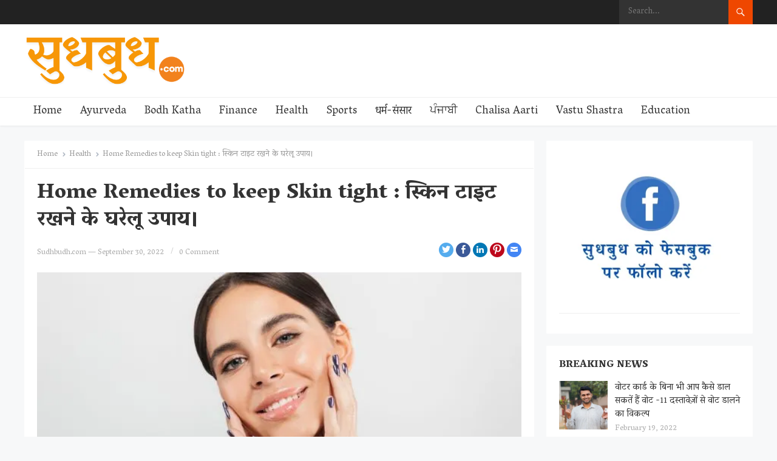

--- FILE ---
content_type: text/html; charset=UTF-8
request_url: https://www.sudhbudh.com/home-remedies-to-keep-skin-tight/
body_size: 41219
content:
<!DOCTYPE html>
<html dir="ltr" lang="en-US" prefix="og: https://ogp.me/ns#">
<head><meta charset="UTF-8"><script>if(navigator.userAgent.match(/MSIE|Internet Explorer/i)||navigator.userAgent.match(/Trident\/7\..*?rv:11/i)){var href=document.location.href;if(!href.match(/[?&]nowprocket/)){if(href.indexOf("?")==-1){if(href.indexOf("#")==-1){document.location.href=href+"?nowprocket=1"}else{document.location.href=href.replace("#","?nowprocket=1#")}}else{if(href.indexOf("#")==-1){document.location.href=href+"&nowprocket=1"}else{document.location.href=href.replace("#","&nowprocket=1#")}}}}</script><script>class RocketLazyLoadScripts{constructor(){this.v="1.2.3",this.triggerEvents=["keydown","mousedown","mousemove","touchmove","touchstart","touchend","wheel"],this.userEventHandler=this._triggerListener.bind(this),this.touchStartHandler=this._onTouchStart.bind(this),this.touchMoveHandler=this._onTouchMove.bind(this),this.touchEndHandler=this._onTouchEnd.bind(this),this.clickHandler=this._onClick.bind(this),this.interceptedClicks=[],window.addEventListener("pageshow",t=>{this.persisted=t.persisted}),window.addEventListener("DOMContentLoaded",()=>{this._preconnect3rdParties()}),this.delayedScripts={normal:[],async:[],defer:[]},this.trash=[],this.allJQueries=[]}_addUserInteractionListener(t){if(document.hidden){t._triggerListener();return}this.triggerEvents.forEach(e=>window.addEventListener(e,t.userEventHandler,{passive:!0})),window.addEventListener("touchstart",t.touchStartHandler,{passive:!0}),window.addEventListener("mousedown",t.touchStartHandler),document.addEventListener("visibilitychange",t.userEventHandler)}_removeUserInteractionListener(){this.triggerEvents.forEach(t=>window.removeEventListener(t,this.userEventHandler,{passive:!0})),document.removeEventListener("visibilitychange",this.userEventHandler)}_onTouchStart(t){"HTML"!==t.target.tagName&&(window.addEventListener("touchend",this.touchEndHandler),window.addEventListener("mouseup",this.touchEndHandler),window.addEventListener("touchmove",this.touchMoveHandler,{passive:!0}),window.addEventListener("mousemove",this.touchMoveHandler),t.target.addEventListener("click",this.clickHandler),this._renameDOMAttribute(t.target,"onclick","rocket-onclick"),this._pendingClickStarted())}_onTouchMove(t){window.removeEventListener("touchend",this.touchEndHandler),window.removeEventListener("mouseup",this.touchEndHandler),window.removeEventListener("touchmove",this.touchMoveHandler,{passive:!0}),window.removeEventListener("mousemove",this.touchMoveHandler),t.target.removeEventListener("click",this.clickHandler),this._renameDOMAttribute(t.target,"rocket-onclick","onclick"),this._pendingClickFinished()}_onTouchEnd(t){window.removeEventListener("touchend",this.touchEndHandler),window.removeEventListener("mouseup",this.touchEndHandler),window.removeEventListener("touchmove",this.touchMoveHandler,{passive:!0}),window.removeEventListener("mousemove",this.touchMoveHandler)}_onClick(t){t.target.removeEventListener("click",this.clickHandler),this._renameDOMAttribute(t.target,"rocket-onclick","onclick"),this.interceptedClicks.push(t),t.preventDefault(),t.stopPropagation(),t.stopImmediatePropagation(),this._pendingClickFinished()}_replayClicks(){window.removeEventListener("touchstart",this.touchStartHandler,{passive:!0}),window.removeEventListener("mousedown",this.touchStartHandler),this.interceptedClicks.forEach(t=>{t.target.dispatchEvent(new MouseEvent("click",{view:t.view,bubbles:!0,cancelable:!0}))})}_waitForPendingClicks(){return new Promise(t=>{this._isClickPending?this._pendingClickFinished=t:t()})}_pendingClickStarted(){this._isClickPending=!0}_pendingClickFinished(){this._isClickPending=!1}_renameDOMAttribute(t,e,r){t.hasAttribute&&t.hasAttribute(e)&&(event.target.setAttribute(r,event.target.getAttribute(e)),event.target.removeAttribute(e))}_triggerListener(){this._removeUserInteractionListener(this),"loading"===document.readyState?document.addEventListener("DOMContentLoaded",this._loadEverythingNow.bind(this)):this._loadEverythingNow()}_preconnect3rdParties(){let t=[];document.querySelectorAll("script[type=rocketlazyloadscript]").forEach(e=>{if(e.hasAttribute("src")){let r=new URL(e.src).origin;r!==location.origin&&t.push({src:r,crossOrigin:e.crossOrigin||"module"===e.getAttribute("data-rocket-type")})}}),t=[...new Map(t.map(t=>[JSON.stringify(t),t])).values()],this._batchInjectResourceHints(t,"preconnect")}async _loadEverythingNow(){this.lastBreath=Date.now(),this._delayEventListeners(this),this._delayJQueryReady(this),this._handleDocumentWrite(),this._registerAllDelayedScripts(),this._preloadAllScripts(),await this._loadScriptsFromList(this.delayedScripts.normal),await this._loadScriptsFromList(this.delayedScripts.defer),await this._loadScriptsFromList(this.delayedScripts.async);try{await this._triggerDOMContentLoaded(),await this._triggerWindowLoad()}catch(t){console.error(t)}window.dispatchEvent(new Event("rocket-allScriptsLoaded")),this._waitForPendingClicks().then(()=>{this._replayClicks()}),this._emptyTrash()}_registerAllDelayedScripts(){document.querySelectorAll("script[type=rocketlazyloadscript]").forEach(t=>{t.hasAttribute("data-rocket-src")?t.hasAttribute("async")&&!1!==t.async?this.delayedScripts.async.push(t):t.hasAttribute("defer")&&!1!==t.defer||"module"===t.getAttribute("data-rocket-type")?this.delayedScripts.defer.push(t):this.delayedScripts.normal.push(t):this.delayedScripts.normal.push(t)})}async _transformScript(t){return new Promise((await this._littleBreath(),navigator.userAgent.indexOf("Firefox/")>0||""===navigator.vendor)?e=>{let r=document.createElement("script");[...t.attributes].forEach(t=>{let e=t.nodeName;"type"!==e&&("data-rocket-type"===e&&(e="type"),"data-rocket-src"===e&&(e="src"),r.setAttribute(e,t.nodeValue))}),t.text&&(r.text=t.text),r.hasAttribute("src")?(r.addEventListener("load",e),r.addEventListener("error",e)):(r.text=t.text,e());try{t.parentNode.replaceChild(r,t)}catch(i){e()}}:async e=>{function r(){t.setAttribute("data-rocket-status","failed"),e()}try{let i=t.getAttribute("data-rocket-type"),n=t.getAttribute("data-rocket-src");t.text,i?(t.type=i,t.removeAttribute("data-rocket-type")):t.removeAttribute("type"),t.addEventListener("load",function r(){t.setAttribute("data-rocket-status","executed"),e()}),t.addEventListener("error",r),n?(t.removeAttribute("data-rocket-src"),t.src=n):t.src="data:text/javascript;base64,"+window.btoa(unescape(encodeURIComponent(t.text)))}catch(s){r()}})}async _loadScriptsFromList(t){let e=t.shift();return e&&e.isConnected?(await this._transformScript(e),this._loadScriptsFromList(t)):Promise.resolve()}_preloadAllScripts(){this._batchInjectResourceHints([...this.delayedScripts.normal,...this.delayedScripts.defer,...this.delayedScripts.async],"preload")}_batchInjectResourceHints(t,e){var r=document.createDocumentFragment();t.forEach(t=>{let i=t.getAttribute&&t.getAttribute("data-rocket-src")||t.src;if(i){let n=document.createElement("link");n.href=i,n.rel=e,"preconnect"!==e&&(n.as="script"),t.getAttribute&&"module"===t.getAttribute("data-rocket-type")&&(n.crossOrigin=!0),t.crossOrigin&&(n.crossOrigin=t.crossOrigin),t.integrity&&(n.integrity=t.integrity),r.appendChild(n),this.trash.push(n)}}),document.head.appendChild(r)}_delayEventListeners(t){let e={};function r(t,r){!function t(r){!e[r]&&(e[r]={originalFunctions:{add:r.addEventListener,remove:r.removeEventListener},eventsToRewrite:[]},r.addEventListener=function(){arguments[0]=i(arguments[0]),e[r].originalFunctions.add.apply(r,arguments)},r.removeEventListener=function(){arguments[0]=i(arguments[0]),e[r].originalFunctions.remove.apply(r,arguments)});function i(t){return e[r].eventsToRewrite.indexOf(t)>=0?"rocket-"+t:t}}(t),e[t].eventsToRewrite.push(r)}function i(t,e){let r=t[e];Object.defineProperty(t,e,{get:()=>r||function(){},set(i){t["rocket"+e]=r=i}})}r(document,"DOMContentLoaded"),r(window,"DOMContentLoaded"),r(window,"load"),r(window,"pageshow"),r(document,"readystatechange"),i(document,"onreadystatechange"),i(window,"onload"),i(window,"onpageshow")}_delayJQueryReady(t){let e;function r(r){if(r&&r.fn&&!t.allJQueries.includes(r)){r.fn.ready=r.fn.init.prototype.ready=function(e){return t.domReadyFired?e.bind(document)(r):document.addEventListener("rocket-DOMContentLoaded",()=>e.bind(document)(r)),r([])};let i=r.fn.on;r.fn.on=r.fn.init.prototype.on=function(){if(this[0]===window){function t(t){return t.split(" ").map(t=>"load"===t||0===t.indexOf("load.")?"rocket-jquery-load":t).join(" ")}"string"==typeof arguments[0]||arguments[0]instanceof String?arguments[0]=t(arguments[0]):"object"==typeof arguments[0]&&Object.keys(arguments[0]).forEach(e=>{let r=arguments[0][e];delete arguments[0][e],arguments[0][t(e)]=r})}return i.apply(this,arguments),this},t.allJQueries.push(r)}e=r}r(window.jQuery),Object.defineProperty(window,"jQuery",{get:()=>e,set(t){r(t)}})}async _triggerDOMContentLoaded(){this.domReadyFired=!0,await this._littleBreath(),document.dispatchEvent(new Event("rocket-DOMContentLoaded")),await this._littleBreath(),window.dispatchEvent(new Event("rocket-DOMContentLoaded")),await this._littleBreath(),document.dispatchEvent(new Event("rocket-readystatechange")),await this._littleBreath(),document.rocketonreadystatechange&&document.rocketonreadystatechange()}async _triggerWindowLoad(){await this._littleBreath(),window.dispatchEvent(new Event("rocket-load")),await this._littleBreath(),window.rocketonload&&window.rocketonload(),await this._littleBreath(),this.allJQueries.forEach(t=>t(window).trigger("rocket-jquery-load")),await this._littleBreath();let t=new Event("rocket-pageshow");t.persisted=this.persisted,window.dispatchEvent(t),await this._littleBreath(),window.rocketonpageshow&&window.rocketonpageshow({persisted:this.persisted})}_handleDocumentWrite(){let t=new Map;document.write=document.writeln=function(e){let r=document.currentScript;r||console.error("WPRocket unable to document.write this: "+e);let i=document.createRange(),n=r.parentElement,s=t.get(r);void 0===s&&(s=r.nextSibling,t.set(r,s));let a=document.createDocumentFragment();i.setStart(a,0),a.appendChild(i.createContextualFragment(e)),n.insertBefore(a,s)}}async _littleBreath(){Date.now()-this.lastBreath>45&&(await this._requestAnimFrame(),this.lastBreath=Date.now())}async _requestAnimFrame(){return document.hidden?new Promise(t=>setTimeout(t)):new Promise(t=>requestAnimationFrame(t))}_emptyTrash(){this.trash.forEach(t=>t.remove())}static run(){let t=new RocketLazyLoadScripts;t._addUserInteractionListener(t)}}RocketLazyLoadScripts.run();</script>
	<script async src="https://pagead2.googlesyndication.com/pagead/js/adsbygoogle.js?client=ca-pub-2161334059833253"
     crossorigin="anonymous"></script>
	<!-- Google tag (gtag.js) -->
<script async src="https://www.googletagmanager.com/gtag/js?id=G-LE8VYY8951"></script>
<script type="rocketlazyloadscript">
  window.dataLayer = window.dataLayer || [];
  function gtag(){dataLayer.push(arguments);}
  gtag('js', new Date());

  gtag('config', 'G-LE8VYY8951');
</script>

<meta name="viewport" content="width=device-width, initial-scale=1">
<meta http-equiv="X-UA-Compatible" content="IE=edge">
<meta name="HandheldFriendly" content="true">
<link rel="profile" href="http://gmpg.org/xfn/11">
<link rel="preconnect" href="https://fonts.gstatic.com">
<title>Home Remedies to keep Skin tight : स्किन टाइट रखने के घरेलू उपाय। - Sudhbudh</title>
	<style>img:is([sizes="auto" i], [sizes^="auto," i]) { contain-intrinsic-size: 3000px 1500px }</style>
	
		<!-- All in One SEO 4.8.2 - aioseo.com -->
	<meta name="description" content="Home Remedies to keep Skin tight : स्किन को टाइट रखने के 8 घरेलू नुस्खे Home Remedies to keep Skin tight : स्किन को टाइट रखने में मददगार उपाय नारियल का तेल त्वचा को हाइड्रेट और पोषित रखने वाले नारियल तेल से प्रभावित जगहों पर 5 - 10 मिनट मसाज करें। तेल को रात भर" />
	<meta name="robots" content="max-image-preview:large" />
	<meta name="author" content="Sudhbudh.com"/>
	<link rel="canonical" href="https://www.sudhbudh.com/home-remedies-to-keep-skin-tight/" />
	<meta name="generator" content="All in One SEO (AIOSEO) 4.8.2" />
		<meta property="og:locale" content="en_US" />
		<meta property="og:site_name" content="Sudhbudh - Sudhbudh is all about religion, karma, money, festivals, Vrat Katha, chalisa, aarti, mantra and Vastu Shastra." />
		<meta property="og:type" content="article" />
		<meta property="og:title" content="Home Remedies to keep Skin tight : स्किन टाइट रखने के घरेलू उपाय। - Sudhbudh" />
		<meta property="og:description" content="Home Remedies to keep Skin tight : स्किन को टाइट रखने के 8 घरेलू नुस्खे Home Remedies to keep Skin tight : स्किन को टाइट रखने में मददगार उपाय नारियल का तेल त्वचा को हाइड्रेट और पोषित रखने वाले नारियल तेल से प्रभावित जगहों पर 5 - 10 मिनट मसाज करें। तेल को रात भर" />
		<meta property="og:url" content="https://www.sudhbudh.com/home-remedies-to-keep-skin-tight/" />
		<meta property="og:image" content="https://www.sudhbudh.com/wp-content/uploads/2022/09/Home-Remedies-to-keep-Skin-tight.jpg" />
		<meta property="og:image:secure_url" content="https://www.sudhbudh.com/wp-content/uploads/2022/09/Home-Remedies-to-keep-Skin-tight.jpg" />
		<meta property="og:image:width" content="640" />
		<meta property="og:image:height" content="360" />
		<meta property="article:published_time" content="2022-09-30T08:14:53+00:00" />
		<meta property="article:modified_time" content="2022-09-30T08:14:53+00:00" />
		<meta name="twitter:card" content="summary" />
		<meta name="twitter:title" content="Home Remedies to keep Skin tight : स्किन टाइट रखने के घरेलू उपाय। - Sudhbudh" />
		<meta name="twitter:description" content="Home Remedies to keep Skin tight : स्किन को टाइट रखने के 8 घरेलू नुस्खे Home Remedies to keep Skin tight : स्किन को टाइट रखने में मददगार उपाय नारियल का तेल त्वचा को हाइड्रेट और पोषित रखने वाले नारियल तेल से प्रभावित जगहों पर 5 - 10 मिनट मसाज करें। तेल को रात भर" />
		<meta name="twitter:image" content="https://www.sudhbudh.com/wp-content/uploads/2022/09/Home-Remedies-to-keep-Skin-tight.jpg" />
		<script type="application/ld+json" class="aioseo-schema">
			{"@context":"https:\/\/schema.org","@graph":[{"@type":"BlogPosting","@id":"https:\/\/www.sudhbudh.com\/home-remedies-to-keep-skin-tight\/#blogposting","name":"Home Remedies to keep Skin tight : \u0938\u094d\u0915\u093f\u0928 \u091f\u093e\u0907\u091f \u0930\u0916\u0928\u0947 \u0915\u0947 \u0918\u0930\u0947\u0932\u0942 \u0909\u092a\u093e\u092f\u0964 - Sudhbudh","headline":"Home Remedies to keep Skin tight : \u0938\u094d\u0915\u093f\u0928 \u091f\u093e\u0907\u091f \u0930\u0916\u0928\u0947 \u0915\u0947 \u0918\u0930\u0947\u0932\u0942 \u0909\u092a\u093e\u092f\u0964","author":{"@id":"https:\/\/www.sudhbudh.com\/author\/admin\/#author"},"publisher":{"@id":"https:\/\/www.sudhbudh.com\/#organization"},"image":{"@type":"ImageObject","url":"https:\/\/i0.wp.com\/www.sudhbudh.com\/wp-content\/uploads\/2022\/09\/Home-Remedies-to-keep-Skin-tight.jpg?fit=640%2C360&ssl=1","width":640,"height":360,"caption":"Home Remedies to keep Skin tight"},"datePublished":"2022-09-30T08:14:53+00:00","dateModified":"2022-09-30T08:14:53+00:00","inLanguage":"en-US","mainEntityOfPage":{"@id":"https:\/\/www.sudhbudh.com\/home-remedies-to-keep-skin-tight\/#webpage"},"isPartOf":{"@id":"https:\/\/www.sudhbudh.com\/home-remedies-to-keep-skin-tight\/#webpage"},"articleSection":"Health, Health, healthy, Home Remedies to keep Skin tight"},{"@type":"BreadcrumbList","@id":"https:\/\/www.sudhbudh.com\/home-remedies-to-keep-skin-tight\/#breadcrumblist","itemListElement":[{"@type":"ListItem","@id":"https:\/\/www.sudhbudh.com\/#listItem","position":1,"name":"Home","item":"https:\/\/www.sudhbudh.com\/","nextItem":{"@type":"ListItem","@id":"https:\/\/www.sudhbudh.com\/home-remedies-to-keep-skin-tight\/#listItem","name":"Home Remedies to keep Skin tight : \u0938\u094d\u0915\u093f\u0928 \u091f\u093e\u0907\u091f \u0930\u0916\u0928\u0947 \u0915\u0947 \u0918\u0930\u0947\u0932\u0942 \u0909\u092a\u093e\u092f\u0964"}},{"@type":"ListItem","@id":"https:\/\/www.sudhbudh.com\/home-remedies-to-keep-skin-tight\/#listItem","position":2,"name":"Home Remedies to keep Skin tight : \u0938\u094d\u0915\u093f\u0928 \u091f\u093e\u0907\u091f \u0930\u0916\u0928\u0947 \u0915\u0947 \u0918\u0930\u0947\u0932\u0942 \u0909\u092a\u093e\u092f\u0964","previousItem":{"@type":"ListItem","@id":"https:\/\/www.sudhbudh.com\/#listItem","name":"Home"}}]},{"@type":"Organization","@id":"https:\/\/www.sudhbudh.com\/#organization","name":"Best India blog website | SudhBudh.com","description":"Sudhbudh is all about religion, karma, money, festivals, Vrat Katha, chalisa, aarti, mantra and Vastu Shastra.","url":"https:\/\/www.sudhbudh.com\/","logo":{"@type":"ImageObject","url":"https:\/\/i0.wp.com\/www.sudhbudh.com\/wp-content\/uploads\/2021\/07\/cropped-cropped-cropped-cropped-cropped-cropped-cropped-cropped-Copy-of-%E0%A4%B8%E0%A5%81%E0%A4%A7-%E0%A4%AC%E0%A5%81%E0%A4%A7-final-2-1-1.png?fit=449%2C135&ssl=1","@id":"https:\/\/www.sudhbudh.com\/home-remedies-to-keep-skin-tight\/#organizationLogo","width":449,"height":135},"image":{"@id":"https:\/\/www.sudhbudh.com\/home-remedies-to-keep-skin-tight\/#organizationLogo"}},{"@type":"Person","@id":"https:\/\/www.sudhbudh.com\/author\/admin\/#author","url":"https:\/\/www.sudhbudh.com\/author\/admin\/","name":"Sudhbudh.com","image":{"@type":"ImageObject","@id":"https:\/\/www.sudhbudh.com\/home-remedies-to-keep-skin-tight\/#authorImage","url":"https:\/\/secure.gravatar.com\/avatar\/f30f8084715692141060bfeb01e252964c22cb27deb452c8543d7dadb383eb6c?s=96&d=mm&r=g","width":96,"height":96,"caption":"Sudhbudh.com"}},{"@type":"WebPage","@id":"https:\/\/www.sudhbudh.com\/home-remedies-to-keep-skin-tight\/#webpage","url":"https:\/\/www.sudhbudh.com\/home-remedies-to-keep-skin-tight\/","name":"Home Remedies to keep Skin tight : \u0938\u094d\u0915\u093f\u0928 \u091f\u093e\u0907\u091f \u0930\u0916\u0928\u0947 \u0915\u0947 \u0918\u0930\u0947\u0932\u0942 \u0909\u092a\u093e\u092f\u0964 - Sudhbudh","description":"Home Remedies to keep Skin tight : \u0938\u094d\u0915\u093f\u0928 \u0915\u094b \u091f\u093e\u0907\u091f \u0930\u0916\u0928\u0947 \u0915\u0947 8 \u0918\u0930\u0947\u0932\u0942 \u0928\u0941\u0938\u094d\u0916\u0947 Home Remedies to keep Skin tight : \u0938\u094d\u0915\u093f\u0928 \u0915\u094b \u091f\u093e\u0907\u091f \u0930\u0916\u0928\u0947 \u092e\u0947\u0902 \u092e\u0926\u0926\u0917\u093e\u0930 \u0909\u092a\u093e\u092f \u0928\u093e\u0930\u093f\u092f\u0932 \u0915\u093e \u0924\u0947\u0932 \u0924\u094d\u0935\u091a\u093e \u0915\u094b \u0939\u093e\u0907\u0921\u094d\u0930\u0947\u091f \u0914\u0930 \u092a\u094b\u0937\u093f\u0924 \u0930\u0916\u0928\u0947 \u0935\u093e\u0932\u0947 \u0928\u093e\u0930\u093f\u092f\u0932 \u0924\u0947\u0932 \u0938\u0947 \u092a\u094d\u0930\u092d\u093e\u0935\u093f\u0924 \u091c\u0917\u0939\u094b\u0902 \u092a\u0930 5 - 10 \u092e\u093f\u0928\u091f \u092e\u0938\u093e\u091c \u0915\u0930\u0947\u0902\u0964 \u0924\u0947\u0932 \u0915\u094b \u0930\u093e\u0924 \u092d\u0930","inLanguage":"en-US","isPartOf":{"@id":"https:\/\/www.sudhbudh.com\/#website"},"breadcrumb":{"@id":"https:\/\/www.sudhbudh.com\/home-remedies-to-keep-skin-tight\/#breadcrumblist"},"author":{"@id":"https:\/\/www.sudhbudh.com\/author\/admin\/#author"},"creator":{"@id":"https:\/\/www.sudhbudh.com\/author\/admin\/#author"},"image":{"@type":"ImageObject","url":"https:\/\/i0.wp.com\/www.sudhbudh.com\/wp-content\/uploads\/2022\/09\/Home-Remedies-to-keep-Skin-tight.jpg?fit=640%2C360&ssl=1","@id":"https:\/\/www.sudhbudh.com\/home-remedies-to-keep-skin-tight\/#mainImage","width":640,"height":360,"caption":"Home Remedies to keep Skin tight"},"primaryImageOfPage":{"@id":"https:\/\/www.sudhbudh.com\/home-remedies-to-keep-skin-tight\/#mainImage"},"datePublished":"2022-09-30T08:14:53+00:00","dateModified":"2022-09-30T08:14:53+00:00"},{"@type":"WebSite","@id":"https:\/\/www.sudhbudh.com\/#website","url":"https:\/\/www.sudhbudh.com\/","name":"Sudhbudh","description":"Sudhbudh is all about religion, karma, money, festivals, Vrat Katha, chalisa, aarti, mantra and Vastu Shastra.","inLanguage":"en-US","publisher":{"@id":"https:\/\/www.sudhbudh.com\/#organization"}}]}
		</script>
		<!-- All in One SEO -->

<link rel='dns-prefetch' href='//stats.wp.com' />
<link rel='dns-prefetch' href='//fonts.googleapis.com' />
<link rel='preconnect' href='//c0.wp.com' />
<link rel='preconnect' href='//i0.wp.com' />
<link rel="alternate" type="application/rss+xml" title="Sudhbudh &raquo; Feed" href="https://www.sudhbudh.com/feed/" />
<link rel="alternate" type="application/rss+xml" title="Sudhbudh &raquo; Comments Feed" href="https://www.sudhbudh.com/comments/feed/" />
<link rel="alternate" type="application/rss+xml" title="Sudhbudh &raquo; Home Remedies to keep Skin tight : स्किन टाइट रखने के घरेलू उपाय। Comments Feed" href="https://www.sudhbudh.com/home-remedies-to-keep-skin-tight/feed/" />
<link rel="alternate" type="application/rss+xml" title="Sudhbudh &raquo; Stories Feed" href="https://www.sudhbudh.com/web-stories/feed/">		<!-- This site uses the Google Analytics by MonsterInsights plugin v9.4.1 - Using Analytics tracking - https://www.monsterinsights.com/ -->
		<!-- Note: MonsterInsights is not currently configured on this site. The site owner needs to authenticate with Google Analytics in the MonsterInsights settings panel. -->
					<!-- No tracking code set -->
				<!-- / Google Analytics by MonsterInsights -->
		<script type="rocketlazyloadscript" data-rocket-type="text/javascript">
/* <![CDATA[ */
window._wpemojiSettings = {"baseUrl":"https:\/\/s.w.org\/images\/core\/emoji\/15.1.0\/72x72\/","ext":".png","svgUrl":"https:\/\/s.w.org\/images\/core\/emoji\/15.1.0\/svg\/","svgExt":".svg","source":{"concatemoji":"https:\/\/www.sudhbudh.com\/wp-includes\/js\/wp-emoji-release.min.js?ver=6.8.1"}};
/*! This file is auto-generated */
!function(i,n){var o,s,e;function c(e){try{var t={supportTests:e,timestamp:(new Date).valueOf()};sessionStorage.setItem(o,JSON.stringify(t))}catch(e){}}function p(e,t,n){e.clearRect(0,0,e.canvas.width,e.canvas.height),e.fillText(t,0,0);var t=new Uint32Array(e.getImageData(0,0,e.canvas.width,e.canvas.height).data),r=(e.clearRect(0,0,e.canvas.width,e.canvas.height),e.fillText(n,0,0),new Uint32Array(e.getImageData(0,0,e.canvas.width,e.canvas.height).data));return t.every(function(e,t){return e===r[t]})}function u(e,t,n){switch(t){case"flag":return n(e,"\ud83c\udff3\ufe0f\u200d\u26a7\ufe0f","\ud83c\udff3\ufe0f\u200b\u26a7\ufe0f")?!1:!n(e,"\ud83c\uddfa\ud83c\uddf3","\ud83c\uddfa\u200b\ud83c\uddf3")&&!n(e,"\ud83c\udff4\udb40\udc67\udb40\udc62\udb40\udc65\udb40\udc6e\udb40\udc67\udb40\udc7f","\ud83c\udff4\u200b\udb40\udc67\u200b\udb40\udc62\u200b\udb40\udc65\u200b\udb40\udc6e\u200b\udb40\udc67\u200b\udb40\udc7f");case"emoji":return!n(e,"\ud83d\udc26\u200d\ud83d\udd25","\ud83d\udc26\u200b\ud83d\udd25")}return!1}function f(e,t,n){var r="undefined"!=typeof WorkerGlobalScope&&self instanceof WorkerGlobalScope?new OffscreenCanvas(300,150):i.createElement("canvas"),a=r.getContext("2d",{willReadFrequently:!0}),o=(a.textBaseline="top",a.font="600 32px Arial",{});return e.forEach(function(e){o[e]=t(a,e,n)}),o}function t(e){var t=i.createElement("script");t.src=e,t.defer=!0,i.head.appendChild(t)}"undefined"!=typeof Promise&&(o="wpEmojiSettingsSupports",s=["flag","emoji"],n.supports={everything:!0,everythingExceptFlag:!0},e=new Promise(function(e){i.addEventListener("DOMContentLoaded",e,{once:!0})}),new Promise(function(t){var n=function(){try{var e=JSON.parse(sessionStorage.getItem(o));if("object"==typeof e&&"number"==typeof e.timestamp&&(new Date).valueOf()<e.timestamp+604800&&"object"==typeof e.supportTests)return e.supportTests}catch(e){}return null}();if(!n){if("undefined"!=typeof Worker&&"undefined"!=typeof OffscreenCanvas&&"undefined"!=typeof URL&&URL.createObjectURL&&"undefined"!=typeof Blob)try{var e="postMessage("+f.toString()+"("+[JSON.stringify(s),u.toString(),p.toString()].join(",")+"));",r=new Blob([e],{type:"text/javascript"}),a=new Worker(URL.createObjectURL(r),{name:"wpTestEmojiSupports"});return void(a.onmessage=function(e){c(n=e.data),a.terminate(),t(n)})}catch(e){}c(n=f(s,u,p))}t(n)}).then(function(e){for(var t in e)n.supports[t]=e[t],n.supports.everything=n.supports.everything&&n.supports[t],"flag"!==t&&(n.supports.everythingExceptFlag=n.supports.everythingExceptFlag&&n.supports[t]);n.supports.everythingExceptFlag=n.supports.everythingExceptFlag&&!n.supports.flag,n.DOMReady=!1,n.readyCallback=function(){n.DOMReady=!0}}).then(function(){return e}).then(function(){var e;n.supports.everything||(n.readyCallback(),(e=n.source||{}).concatemoji?t(e.concatemoji):e.wpemoji&&e.twemoji&&(t(e.twemoji),t(e.wpemoji)))}))}((window,document),window._wpemojiSettings);
/* ]]> */
</script>
<link data-minify="1" rel='stylesheet' id='jetpack_related-posts-css' href='https://www.sudhbudh.com/wp-content/cache/min/1/p/jetpack/14.6/modules/related-posts/related-posts.css?ver=1747367441' type='text/css' media='all' />
<style id='wp-emoji-styles-inline-css' type='text/css'>

	img.wp-smiley, img.emoji {
		display: inline !important;
		border: none !important;
		box-shadow: none !important;
		height: 1em !important;
		width: 1em !important;
		margin: 0 0.07em !important;
		vertical-align: -0.1em !important;
		background: none !important;
		padding: 0 !important;
	}
</style>
<link data-minify="1" rel='stylesheet' id='wp-block-library-css' href='https://www.sudhbudh.com/wp-content/cache/min/1/c/6.8.1/wp-includes/css/dist/block-library/style.min.css?ver=1747367405' type='text/css' media='all' />
<style id='classic-theme-styles-inline-css' type='text/css'>
/*! This file is auto-generated */
.wp-block-button__link{color:#fff;background-color:#32373c;border-radius:9999px;box-shadow:none;text-decoration:none;padding:calc(.667em + 2px) calc(1.333em + 2px);font-size:1.125em}.wp-block-file__button{background:#32373c;color:#fff;text-decoration:none}
</style>
<link data-minify="1" rel='stylesheet' id='mediaelement-css' href='https://www.sudhbudh.com/wp-content/cache/min/1/c/6.8.1/wp-includes/js/mediaelement/mediaelementplayer-legacy.min.css?ver=1747367405' type='text/css' media='all' />
<link data-minify="1" rel='stylesheet' id='wp-mediaelement-css' href='https://www.sudhbudh.com/wp-content/cache/min/1/c/6.8.1/wp-includes/js/mediaelement/wp-mediaelement.min.css?ver=1747367405' type='text/css' media='all' />
<style id='jetpack-sharing-buttons-style-inline-css' type='text/css'>
.jetpack-sharing-buttons__services-list{display:flex;flex-direction:row;flex-wrap:wrap;gap:0;list-style-type:none;margin:5px;padding:0}.jetpack-sharing-buttons__services-list.has-small-icon-size{font-size:12px}.jetpack-sharing-buttons__services-list.has-normal-icon-size{font-size:16px}.jetpack-sharing-buttons__services-list.has-large-icon-size{font-size:24px}.jetpack-sharing-buttons__services-list.has-huge-icon-size{font-size:36px}@media print{.jetpack-sharing-buttons__services-list{display:none!important}}.editor-styles-wrapper .wp-block-jetpack-sharing-buttons{gap:0;padding-inline-start:0}ul.jetpack-sharing-buttons__services-list.has-background{padding:1.25em 2.375em}
</style>
<style id='global-styles-inline-css' type='text/css'>
:root{--wp--preset--aspect-ratio--square: 1;--wp--preset--aspect-ratio--4-3: 4/3;--wp--preset--aspect-ratio--3-4: 3/4;--wp--preset--aspect-ratio--3-2: 3/2;--wp--preset--aspect-ratio--2-3: 2/3;--wp--preset--aspect-ratio--16-9: 16/9;--wp--preset--aspect-ratio--9-16: 9/16;--wp--preset--color--black: #000000;--wp--preset--color--cyan-bluish-gray: #abb8c3;--wp--preset--color--white: #ffffff;--wp--preset--color--pale-pink: #f78da7;--wp--preset--color--vivid-red: #cf2e2e;--wp--preset--color--luminous-vivid-orange: #ff6900;--wp--preset--color--luminous-vivid-amber: #fcb900;--wp--preset--color--light-green-cyan: #7bdcb5;--wp--preset--color--vivid-green-cyan: #00d084;--wp--preset--color--pale-cyan-blue: #8ed1fc;--wp--preset--color--vivid-cyan-blue: #0693e3;--wp--preset--color--vivid-purple: #9b51e0;--wp--preset--gradient--vivid-cyan-blue-to-vivid-purple: linear-gradient(135deg,rgba(6,147,227,1) 0%,rgb(155,81,224) 100%);--wp--preset--gradient--light-green-cyan-to-vivid-green-cyan: linear-gradient(135deg,rgb(122,220,180) 0%,rgb(0,208,130) 100%);--wp--preset--gradient--luminous-vivid-amber-to-luminous-vivid-orange: linear-gradient(135deg,rgba(252,185,0,1) 0%,rgba(255,105,0,1) 100%);--wp--preset--gradient--luminous-vivid-orange-to-vivid-red: linear-gradient(135deg,rgba(255,105,0,1) 0%,rgb(207,46,46) 100%);--wp--preset--gradient--very-light-gray-to-cyan-bluish-gray: linear-gradient(135deg,rgb(238,238,238) 0%,rgb(169,184,195) 100%);--wp--preset--gradient--cool-to-warm-spectrum: linear-gradient(135deg,rgb(74,234,220) 0%,rgb(151,120,209) 20%,rgb(207,42,186) 40%,rgb(238,44,130) 60%,rgb(251,105,98) 80%,rgb(254,248,76) 100%);--wp--preset--gradient--blush-light-purple: linear-gradient(135deg,rgb(255,206,236) 0%,rgb(152,150,240) 100%);--wp--preset--gradient--blush-bordeaux: linear-gradient(135deg,rgb(254,205,165) 0%,rgb(254,45,45) 50%,rgb(107,0,62) 100%);--wp--preset--gradient--luminous-dusk: linear-gradient(135deg,rgb(255,203,112) 0%,rgb(199,81,192) 50%,rgb(65,88,208) 100%);--wp--preset--gradient--pale-ocean: linear-gradient(135deg,rgb(255,245,203) 0%,rgb(182,227,212) 50%,rgb(51,167,181) 100%);--wp--preset--gradient--electric-grass: linear-gradient(135deg,rgb(202,248,128) 0%,rgb(113,206,126) 100%);--wp--preset--gradient--midnight: linear-gradient(135deg,rgb(2,3,129) 0%,rgb(40,116,252) 100%);--wp--preset--font-size--small: 13px;--wp--preset--font-size--medium: 20px;--wp--preset--font-size--large: 36px;--wp--preset--font-size--x-large: 42px;--wp--preset--spacing--20: 0.44rem;--wp--preset--spacing--30: 0.67rem;--wp--preset--spacing--40: 1rem;--wp--preset--spacing--50: 1.5rem;--wp--preset--spacing--60: 2.25rem;--wp--preset--spacing--70: 3.38rem;--wp--preset--spacing--80: 5.06rem;--wp--preset--shadow--natural: 6px 6px 9px rgba(0, 0, 0, 0.2);--wp--preset--shadow--deep: 12px 12px 50px rgba(0, 0, 0, 0.4);--wp--preset--shadow--sharp: 6px 6px 0px rgba(0, 0, 0, 0.2);--wp--preset--shadow--outlined: 6px 6px 0px -3px rgba(255, 255, 255, 1), 6px 6px rgba(0, 0, 0, 1);--wp--preset--shadow--crisp: 6px 6px 0px rgba(0, 0, 0, 1);}:where(.is-layout-flex){gap: 0.5em;}:where(.is-layout-grid){gap: 0.5em;}body .is-layout-flex{display: flex;}.is-layout-flex{flex-wrap: wrap;align-items: center;}.is-layout-flex > :is(*, div){margin: 0;}body .is-layout-grid{display: grid;}.is-layout-grid > :is(*, div){margin: 0;}:where(.wp-block-columns.is-layout-flex){gap: 2em;}:where(.wp-block-columns.is-layout-grid){gap: 2em;}:where(.wp-block-post-template.is-layout-flex){gap: 1.25em;}:where(.wp-block-post-template.is-layout-grid){gap: 1.25em;}.has-black-color{color: var(--wp--preset--color--black) !important;}.has-cyan-bluish-gray-color{color: var(--wp--preset--color--cyan-bluish-gray) !important;}.has-white-color{color: var(--wp--preset--color--white) !important;}.has-pale-pink-color{color: var(--wp--preset--color--pale-pink) !important;}.has-vivid-red-color{color: var(--wp--preset--color--vivid-red) !important;}.has-luminous-vivid-orange-color{color: var(--wp--preset--color--luminous-vivid-orange) !important;}.has-luminous-vivid-amber-color{color: var(--wp--preset--color--luminous-vivid-amber) !important;}.has-light-green-cyan-color{color: var(--wp--preset--color--light-green-cyan) !important;}.has-vivid-green-cyan-color{color: var(--wp--preset--color--vivid-green-cyan) !important;}.has-pale-cyan-blue-color{color: var(--wp--preset--color--pale-cyan-blue) !important;}.has-vivid-cyan-blue-color{color: var(--wp--preset--color--vivid-cyan-blue) !important;}.has-vivid-purple-color{color: var(--wp--preset--color--vivid-purple) !important;}.has-black-background-color{background-color: var(--wp--preset--color--black) !important;}.has-cyan-bluish-gray-background-color{background-color: var(--wp--preset--color--cyan-bluish-gray) !important;}.has-white-background-color{background-color: var(--wp--preset--color--white) !important;}.has-pale-pink-background-color{background-color: var(--wp--preset--color--pale-pink) !important;}.has-vivid-red-background-color{background-color: var(--wp--preset--color--vivid-red) !important;}.has-luminous-vivid-orange-background-color{background-color: var(--wp--preset--color--luminous-vivid-orange) !important;}.has-luminous-vivid-amber-background-color{background-color: var(--wp--preset--color--luminous-vivid-amber) !important;}.has-light-green-cyan-background-color{background-color: var(--wp--preset--color--light-green-cyan) !important;}.has-vivid-green-cyan-background-color{background-color: var(--wp--preset--color--vivid-green-cyan) !important;}.has-pale-cyan-blue-background-color{background-color: var(--wp--preset--color--pale-cyan-blue) !important;}.has-vivid-cyan-blue-background-color{background-color: var(--wp--preset--color--vivid-cyan-blue) !important;}.has-vivid-purple-background-color{background-color: var(--wp--preset--color--vivid-purple) !important;}.has-black-border-color{border-color: var(--wp--preset--color--black) !important;}.has-cyan-bluish-gray-border-color{border-color: var(--wp--preset--color--cyan-bluish-gray) !important;}.has-white-border-color{border-color: var(--wp--preset--color--white) !important;}.has-pale-pink-border-color{border-color: var(--wp--preset--color--pale-pink) !important;}.has-vivid-red-border-color{border-color: var(--wp--preset--color--vivid-red) !important;}.has-luminous-vivid-orange-border-color{border-color: var(--wp--preset--color--luminous-vivid-orange) !important;}.has-luminous-vivid-amber-border-color{border-color: var(--wp--preset--color--luminous-vivid-amber) !important;}.has-light-green-cyan-border-color{border-color: var(--wp--preset--color--light-green-cyan) !important;}.has-vivid-green-cyan-border-color{border-color: var(--wp--preset--color--vivid-green-cyan) !important;}.has-pale-cyan-blue-border-color{border-color: var(--wp--preset--color--pale-cyan-blue) !important;}.has-vivid-cyan-blue-border-color{border-color: var(--wp--preset--color--vivid-cyan-blue) !important;}.has-vivid-purple-border-color{border-color: var(--wp--preset--color--vivid-purple) !important;}.has-vivid-cyan-blue-to-vivid-purple-gradient-background{background: var(--wp--preset--gradient--vivid-cyan-blue-to-vivid-purple) !important;}.has-light-green-cyan-to-vivid-green-cyan-gradient-background{background: var(--wp--preset--gradient--light-green-cyan-to-vivid-green-cyan) !important;}.has-luminous-vivid-amber-to-luminous-vivid-orange-gradient-background{background: var(--wp--preset--gradient--luminous-vivid-amber-to-luminous-vivid-orange) !important;}.has-luminous-vivid-orange-to-vivid-red-gradient-background{background: var(--wp--preset--gradient--luminous-vivid-orange-to-vivid-red) !important;}.has-very-light-gray-to-cyan-bluish-gray-gradient-background{background: var(--wp--preset--gradient--very-light-gray-to-cyan-bluish-gray) !important;}.has-cool-to-warm-spectrum-gradient-background{background: var(--wp--preset--gradient--cool-to-warm-spectrum) !important;}.has-blush-light-purple-gradient-background{background: var(--wp--preset--gradient--blush-light-purple) !important;}.has-blush-bordeaux-gradient-background{background: var(--wp--preset--gradient--blush-bordeaux) !important;}.has-luminous-dusk-gradient-background{background: var(--wp--preset--gradient--luminous-dusk) !important;}.has-pale-ocean-gradient-background{background: var(--wp--preset--gradient--pale-ocean) !important;}.has-electric-grass-gradient-background{background: var(--wp--preset--gradient--electric-grass) !important;}.has-midnight-gradient-background{background: var(--wp--preset--gradient--midnight) !important;}.has-small-font-size{font-size: var(--wp--preset--font-size--small) !important;}.has-medium-font-size{font-size: var(--wp--preset--font-size--medium) !important;}.has-large-font-size{font-size: var(--wp--preset--font-size--large) !important;}.has-x-large-font-size{font-size: var(--wp--preset--font-size--x-large) !important;}
:where(.wp-block-post-template.is-layout-flex){gap: 1.25em;}:where(.wp-block-post-template.is-layout-grid){gap: 1.25em;}
:where(.wp-block-columns.is-layout-flex){gap: 2em;}:where(.wp-block-columns.is-layout-grid){gap: 2em;}
:root :where(.wp-block-pullquote){font-size: 1.5em;line-height: 1.6;}
</style>
<link data-minify="1" rel='stylesheet' id='enjoypress-style-css' href='https://www.sudhbudh.com/wp-content/cache/min/1/wp-content/themes/enjoypress-pro/style.css?ver=1747367405' type='text/css' media='all' />
<link data-minify="1" rel='stylesheet' id='enjoypress-responsive-style-css' href='https://www.sudhbudh.com/wp-content/cache/min/1/wp-content/themes/enjoypress-pro/responsive.css?ver=1747367405' type='text/css' media='all' />
<link data-minify="1" rel='stylesheet' id='genericons-style-css' href='https://www.sudhbudh.com/wp-content/cache/min/1/wp-content/themes/enjoypress-pro/genericons/genericons.css?ver=1747367405' type='text/css' media='all' />
<link rel='stylesheet' id='csf-google-web-fonts-css' href='//fonts.googleapis.com/css?family=Vesper%20Libre:400,500,900&#038;display=block' type='text/css' media='all' />
<style id='rocket-lazyload-inline-css' type='text/css'>
.rll-youtube-player{position:relative;padding-bottom:56.23%;height:0;overflow:hidden;max-width:100%;}.rll-youtube-player:focus-within{outline: 2px solid currentColor;outline-offset: 5px;}.rll-youtube-player iframe{position:absolute;top:0;left:0;width:100%;height:100%;z-index:100;background:0 0}.rll-youtube-player img{bottom:0;display:block;left:0;margin:auto;max-width:100%;width:100%;position:absolute;right:0;top:0;border:none;height:auto;-webkit-transition:.4s all;-moz-transition:.4s all;transition:.4s all}.rll-youtube-player img:hover{-webkit-filter:brightness(75%)}.rll-youtube-player .play{height:100%;width:100%;left:0;top:0;position:absolute;background:url(https://www.sudhbudh.com/wp-content/plugins/wp-rocket/assets/img/youtube.png) no-repeat center;background-color: transparent !important;cursor:pointer;border:none;}
</style>
<link data-minify="1" rel='stylesheet' id='sharedaddy-css' href='https://www.sudhbudh.com/wp-content/cache/min/1/p/jetpack/14.6/modules/sharedaddy/sharing.css?ver=1747367441' type='text/css' media='all' />
<link data-minify="1" rel='stylesheet' id='social-logos-css' href='https://www.sudhbudh.com/wp-content/cache/min/1/p/jetpack/14.6/_inc/social-logos/social-logos.min.css?ver=1747367441' type='text/css' media='all' />
<script type="text/javascript" id="jetpack_related-posts-js-extra">
/* <![CDATA[ */
var related_posts_js_options = {"post_heading":"h4"};
/* ]]> */
</script>
<script type="rocketlazyloadscript" data-minify="1" data-rocket-type="text/javascript" data-rocket-src="https://www.sudhbudh.com/wp-content/cache/min/1/p/jetpack/14.6/_inc/build/related-posts/related-posts.min.js?ver=1747367441" id="jetpack_related-posts-js" defer></script>
<script type="rocketlazyloadscript" data-rocket-type="text/javascript" data-rocket-src="https://c0.wp.com/c/6.8.1/wp-includes/js/jquery/jquery.min.js" id="jquery-core-js" defer></script>
<script type="rocketlazyloadscript" data-minify="1" data-rocket-type="text/javascript" data-rocket-src="https://www.sudhbudh.com/wp-content/cache/min/1/c/6.8.1/wp-includes/js/jquery/jquery-migrate.min.js?ver=1747367405" id="jquery-migrate-js" defer></script>
<link rel="https://api.w.org/" href="https://www.sudhbudh.com/wp-json/" /><link rel="alternate" title="JSON" type="application/json" href="https://www.sudhbudh.com/wp-json/wp/v2/posts/5093" /><link rel="EditURI" type="application/rsd+xml" title="RSD" href="https://www.sudhbudh.com/xmlrpc.php?rsd" />
<meta name="generator" content="WordPress 6.8.1" />
<link rel='shortlink' href='https://www.sudhbudh.com/?p=5093' />
<link rel="alternate" title="oEmbed (JSON)" type="application/json+oembed" href="https://www.sudhbudh.com/wp-json/oembed/1.0/embed?url=https%3A%2F%2Fwww.sudhbudh.com%2Fhome-remedies-to-keep-skin-tight%2F" />
<link rel="alternate" title="oEmbed (XML)" type="text/xml+oembed" href="https://www.sudhbudh.com/wp-json/oembed/1.0/embed?url=https%3A%2F%2Fwww.sudhbudh.com%2Fhome-remedies-to-keep-skin-tight%2F&#038;format=xml" />
<!-- LaraPush Push Notification Integration -->
<script type="rocketlazyloadscript" data-minify="1" data-rocket-src="https://www.sudhbudh.com/wp-content/cache/min/1/larapush_script_d38de.js?ver=1747367405" defer></script>
<!-- /.LaraPush Push Notification Integration -->
	<style>img#wpstats{display:none}</style>
		<link rel="pingback" href="https://www.sudhbudh.com/xmlrpc.php"><style type="text/css">.box-effect,.site-main,.content-block,.sidebar .widget{border-width:1px;border-color:#ffffff;border-style:solid;}body,input,button,textarea{font-family:"Vesper Libre";font-weight:normal;font-size:18px;line-height:24px;}h1,h2,h3,h4,h5,h6{font-family:"Vesper Libre";font-weight:500;}.entry-title{font-family:"Vesper Libre";font-weight:900;}#primary-menu li a{font-family:"Vesper Libre";font-weight:normal;font-size:22px;}#secondary-menu li a{font-family:"Vesper Libre";font-weight:normal;font-size:18px;}</style><link rel="icon" href="https://i0.wp.com/www.sudhbudh.com/wp-content/uploads/2023/02/cropped-om-sudhbudh.png?fit=32%2C32&#038;ssl=1" sizes="32x32" />
<link rel="icon" href="https://i0.wp.com/www.sudhbudh.com/wp-content/uploads/2023/02/cropped-om-sudhbudh.png?fit=192%2C192&#038;ssl=1" sizes="192x192" />
<link rel="apple-touch-icon" href="https://i0.wp.com/www.sudhbudh.com/wp-content/uploads/2023/02/cropped-om-sudhbudh.png?fit=180%2C180&#038;ssl=1" />
<meta name="msapplication-TileImage" content="https://i0.wp.com/www.sudhbudh.com/wp-content/uploads/2023/02/cropped-om-sudhbudh.png?fit=270%2C270&#038;ssl=1" />
<noscript><style id="rocket-lazyload-nojs-css">.rll-youtube-player, [data-lazy-src]{display:none !important;}</style></noscript><style type="text/css">
	a,
	a:visited,
	a:hover,
	.site-title a,
	.site-title a:hover,
	.sf-menu ul li li a:hover,
	.sf-menu li.sfHover li a:hover,
	#primary-menu li a:hover,
	#primary-menu li.current-menu-item a, 
	#primary-menu li.sfHover a,	
	#primary-menu li li a:hover,
	#primary-menu li li.current-menu-item a:hover,
	#secondary-menu li.current-menu-item a, 
	#secondary-menu li.sfHover a,
	#secondary-menu li a:hover,
	#secondary-menu li li a:hover,
	#featured-content .entry-title a:hover,
	#featured-content .entry-category a,
	.edit-link a,
	.comment-reply-title small a:hover,
	.entry-content a,
	.entry-content a:visited,
	.page-content a,
	.page-content a:visited,
	.pagination .page-numbers.current,
	.pagination .page-numbers:hover,	
	.sidebar .widget a:hover,
	.site-footer .widget a:hover,
	.sidebar .widget ul li a:hover,
	.site-footer .widget ul li a:hover,
	.entry-related .hentry .entry-title a:hover,
	.author-box .author-name span a:hover,
	.entry-title a:hover,
	.content-loop .entry-summary span a:hover,
	.content-block .section-heading .section-more-link a,
	.single .entry-header .entry-category-icon a,
	#site-bottom .site-info a:hover,
	#site-bottom .footer-nav li a:hover,
	.content-loop .entry-summary span a:hover,
	.sidebar .widget-title a:hover,
	.site-footer .widget-title a:hover  {
		color: #ef4700;
	}
	button,
	.btn,
	input[type="submit"],
	input[type="reset"],
	input[type="button"],
	.entry-tags .tag-links a:hover,
	.widget_tag_cloud .tagcloud a:hover,
	.header-search .search-submit,
	#featured-content .entry-category a:hover,
	.single .entry-header .entry-category-icon a:hover,
	#back-top a span {
		background-color: #ef4700;
	}
	#featured-content .entry-category a,
	.content-block .section-heading .section-more-link a,
	.content-block .section-heading .section-more-link a:visited,
	.pagination .page-numbers:hover,
	.single .entry-header .entry-category-icon a  {
		border-color: #ef4700;
	}

    
	@media only screen and (min-width: 1200px) {
		#recent-content.content-loop .thumbnail-link {
			width: 220px;
		}
	}	
</style>
</head>

<body class="wp-singular post-template-default single single-post postid-5093 single-format-standard wp-custom-logo wp-theme-enjoypress-pro group-blog">


<div id="page" class="site">

	<a class="skip-link screen-reader-text" href="#content">Skip to content</a>

	<header id="masthead" class="site-header clear">

		<div id="primary-bar">

			<div class="container">

			<nav id="primary-nav" class="main-navigation">

				
			</nav><!-- #primary-nav -->	
			
			 
				<div class="header-search">
					<form id="searchform" method="get" action="https://www.sudhbudh.com/">
						<input type="search" name="s" class="search-input" placeholder="Search..." autocomplete="off">
						<button type="submit" class="search-submit"><span class="genericon genericon-search"></span></button>		
					</form>
				</div><!-- .header-search -->
						
			</div><!-- .container -->

		</div><!-- #primary-bar -->	

		<div class="site-start clear">

			<div class="container">

			<div class="site-branding">

								
				<div id="logo">
					<a href="https://www.sudhbudh.com/" class="custom-logo-link" rel="home"><img width="449" height="135" src="data:image/svg+xml,%3Csvg%20xmlns='http://www.w3.org/2000/svg'%20viewBox='0%200%20449%20135'%3E%3C/svg%3E" class="custom-logo" alt="Sudhbudh" decoding="async" fetchpriority="high" data-lazy-src="https://i0.wp.com/www.sudhbudh.com/wp-content/uploads/2021/07/cropped-cropped-cropped-cropped-cropped-cropped-cropped-cropped-Copy-of-%E0%A4%B8%E0%A5%81%E0%A4%A7-%E0%A4%AC%E0%A5%81%E0%A4%A7-final-2-1-1.png?fit=449%2C135&amp;ssl=1" /><noscript><img width="449" height="135" src="https://i0.wp.com/www.sudhbudh.com/wp-content/uploads/2021/07/cropped-cropped-cropped-cropped-cropped-cropped-cropped-cropped-Copy-of-%E0%A4%B8%E0%A5%81%E0%A4%A7-%E0%A4%AC%E0%A5%81%E0%A4%A7-final-2-1-1.png?fit=449%2C135&amp;ssl=1" class="custom-logo" alt="Sudhbudh" decoding="async" fetchpriority="high" /></noscript></a>				</div><!-- #logo -->

				
			</div><!-- .site-branding -->

			<div class="header-toggles has-search ">
				<button class="toggle nav-toggle mobile-nav-toggle" data-toggle-target=".menu-modal"  data-toggle-body-class="showing-menu-modal" aria-expanded="false" data-set-focus=".close-nav-toggle">
					<span class="toggle-inner">
						<span class="toggle-icon">
							<svg class="svg-icon" aria-hidden="true" role="img" focusable="false" xmlns="http://www.w3.org/2000/svg" width="26" height="7" viewBox="0 0 26 7"><path fill-rule="evenodd" d="M332.5,45 C330.567003,45 329,43.4329966 329,41.5 C329,39.5670034 330.567003,38 332.5,38 C334.432997,38 336,39.5670034 336,41.5 C336,43.4329966 334.432997,45 332.5,45 Z M342,45 C340.067003,45 338.5,43.4329966 338.5,41.5 C338.5,39.5670034 340.067003,38 342,38 C343.932997,38 345.5,39.5670034 345.5,41.5 C345.5,43.4329966 343.932997,45 342,45 Z M351.5,45 C349.567003,45 348,43.4329966 348,41.5 C348,39.5670034 349.567003,38 351.5,38 C353.432997,38 355,39.5670034 355,41.5 C355,43.4329966 353.432997,45 351.5,45 Z" transform="translate(-329 -38)" /></svg>						</span>
						<span class="toggle-text">Menu</span>
					</span>
				</button><!-- .nav-toggle -->
			</div><!-- .header-toggles -->

							
				<span class="search-icon">
					<span class="genericon genericon-search"></span>
					<span class="genericon genericon-close"></span>			
				</span>

					

						
			</div><!-- .container -->

		</div><!-- .site-start -->

		<div id="secondary-bar" class="clear">

			<div class="container">

			<nav id="secondary-nav" class="secondary-navigation">

				<div class="menu-primary-marketer-container"><ul id="secondary-menu" class="sf-menu"><li id="menu-item-42" class="menu-item menu-item-type-custom menu-item-object-custom menu-item-home menu-item-42"><a href="https://www.sudhbudh.com/">Home</a></li>
<li id="menu-item-1776" class="menu-item menu-item-type-taxonomy menu-item-object-category menu-item-1776"><a href="https://www.sudhbudh.com/category/ayurveda/">Ayurveda</a></li>
<li id="menu-item-1777" class="menu-item menu-item-type-taxonomy menu-item-object-category menu-item-has-children menu-item-1777"><a href="https://www.sudhbudh.com/category/bodh-katha/">Bodh Katha</a>
<ul class="sub-menu">
	<li id="menu-item-5379" class="menu-item menu-item-type-taxonomy menu-item-object-category menu-item-5379"><a href="https://www.sudhbudh.com/category/%e0%a4%95%e0%a4%a5%e0%a4%be-%e0%a4%95%e0%a4%b9%e0%a4%be%e0%a4%a8%e0%a5%80/">कथा कहानी</a></li>
	<li id="menu-item-5382" class="menu-item menu-item-type-taxonomy menu-item-object-category menu-item-5382"><a href="https://www.sudhbudh.com/category/hindi-moral-story/">Hindi Moral Story</a></li>
	<li id="menu-item-5383" class="menu-item menu-item-type-taxonomy menu-item-object-category menu-item-5383"><a href="https://www.sudhbudh.com/category/hindi-stories/">Hindi Stories</a></li>
	<li id="menu-item-5380" class="menu-item menu-item-type-taxonomy menu-item-object-category menu-item-5380"><a href="https://www.sudhbudh.com/category/stories-for-kids/">Story For Kids In Hindi</a></li>
	<li id="menu-item-5381" class="menu-item menu-item-type-taxonomy menu-item-object-category menu-item-5381"><a href="https://www.sudhbudh.com/category/bodh-katha/">Bodh Katha</a></li>
</ul>
</li>
<li id="menu-item-1779" class="menu-item menu-item-type-taxonomy menu-item-object-category menu-item-1779"><a href="https://www.sudhbudh.com/category/finance/">Finance</a></li>
<li id="menu-item-1780" class="menu-item menu-item-type-taxonomy menu-item-object-category current-post-ancestor current-menu-parent current-post-parent menu-item-1780"><a href="https://www.sudhbudh.com/category/health/">Health</a></li>
<li id="menu-item-2382" class="menu-item menu-item-type-taxonomy menu-item-object-category menu-item-2382"><a href="https://www.sudhbudh.com/category/sports/">Sports</a></li>
<li id="menu-item-1778" class="menu-item menu-item-type-taxonomy menu-item-object-category menu-item-1778"><a href="https://www.sudhbudh.com/category/dharam/">धर्म-संसार</a></li>
<li id="menu-item-2332" class="menu-item menu-item-type-taxonomy menu-item-object-category menu-item-2332"><a href="https://www.sudhbudh.com/category/%e0%a8%aa%e0%a9%b0%e0%a8%9c%e0%a8%be%e0%a8%ac%e0%a9%80/">ਪੰਜਾਬੀ</a></li>
<li id="menu-item-3307" class="menu-item menu-item-type-taxonomy menu-item-object-category menu-item-has-children menu-item-3307"><a href="https://www.sudhbudh.com/category/chalisa-aarti/">Chalisa Aarti</a>
<ul class="sub-menu">
	<li id="menu-item-3305" class="menu-item menu-item-type-taxonomy menu-item-object-category menu-item-3305"><a href="https://www.sudhbudh.com/category/bhajan/">Bhajan</a></li>
	<li id="menu-item-5374" class="menu-item menu-item-type-taxonomy menu-item-object-category menu-item-5374"><a href="https://www.sudhbudh.com/category/bhajan/ganesh-bhajan/">Ganesh Bhajan</a></li>
	<li id="menu-item-5378" class="menu-item menu-item-type-taxonomy menu-item-object-category menu-item-5378"><a href="https://www.sudhbudh.com/category/bhajan/shri-ram-bhajan-bhajan/">Shri Ram Bhajan</a></li>
	<li id="menu-item-5377" class="menu-item menu-item-type-taxonomy menu-item-object-category menu-item-5377"><a href="https://www.sudhbudh.com/category/bhajan/narendra-chanchal-bhajan/">Narendra Chanchal Bhajan</a></li>
	<li id="menu-item-5376" class="menu-item menu-item-type-taxonomy menu-item-object-category menu-item-5376"><a href="https://www.sudhbudh.com/category/bhajan/krishan-bhajan/">Krishan Bhajan</a></li>
	<li id="menu-item-5375" class="menu-item menu-item-type-taxonomy menu-item-object-category menu-item-5375"><a href="https://www.sudhbudh.com/category/bhajan/hanuman-bhajan/">Hanuman Bhajan</a></li>
</ul>
</li>
<li id="menu-item-3308" class="menu-item menu-item-type-taxonomy menu-item-object-category menu-item-3308"><a href="https://www.sudhbudh.com/category/vastu-shastra/">Vastu Shastra</a></li>
<li id="menu-item-5370" class="menu-item menu-item-type-taxonomy menu-item-object-category menu-item-has-children menu-item-5370"><a href="https://www.sudhbudh.com/category/education/">Education</a>
<ul class="sub-menu">
	<li id="menu-item-5319" class="menu-item menu-item-type-taxonomy menu-item-object-category menu-item-5319"><a href="https://www.sudhbudh.com/category/%e0%a4%9c%e0%a4%be%e0%a4%a8%e0%a4%95%e0%a4%be%e0%a4%b0%e0%a5%80/">जानकारी</a></li>
	<li id="menu-item-5371" class="menu-item menu-item-type-taxonomy menu-item-object-category menu-item-5371"><a href="https://www.sudhbudh.com/category/general-knowledge/">General Knowledge</a></li>
	<li id="menu-item-5372" class="menu-item menu-item-type-taxonomy menu-item-object-category menu-item-5372"><a href="https://www.sudhbudh.com/category/hindi-essay/">Hindi Essay</a></li>
	<li id="menu-item-5373" class="menu-item menu-item-type-taxonomy menu-item-object-category menu-item-5373"><a href="https://www.sudhbudh.com/category/personality/">Personality</a></li>
</ul>
</li>
</ul></div>
			</nav><!-- #secondary-nav -->

			</div><!-- .container -->				

		</div><!-- .secondary-bar -->				

	</header><!-- #masthead -->

	<div class="menu-modal cover-modal header-footer-group" data-modal-target-string=".menu-modal">

		<div class="menu-modal-inner modal-inner">

			<div class="menu-wrapper section-inner">

				<div class="menu-top">

					<button class="toggle close-nav-toggle fill-children-current-color" data-toggle-target=".menu-modal" data-toggle-body-class="showing-menu-modal" aria-expanded="false" data-set-focus=".menu-modal">
						<span class="toggle-text">Close Menu</span>
						<svg class="svg-icon" aria-hidden="true" role="img" focusable="false" xmlns="http://www.w3.org/2000/svg" width="16" height="16" viewBox="0 0 16 16"><polygon fill="" fill-rule="evenodd" points="6.852 7.649 .399 1.195 1.445 .149 7.899 6.602 14.352 .149 15.399 1.195 8.945 7.649 15.399 14.102 14.352 15.149 7.899 8.695 1.445 15.149 .399 14.102" /></svg>					</button><!-- .nav-toggle -->

					
					<nav class="mobile-menu" aria-label="Mobile" role="navigation">

						<ul class="modal-menu reset-list-style">

						<li class="menu-item menu-item-type-custom menu-item-object-custom menu-item-home menu-item-42"><div class="ancestor-wrapper"><a href="https://www.sudhbudh.com/">Home</a></div><!-- .ancestor-wrapper --></li>
<li class="menu-item menu-item-type-taxonomy menu-item-object-category menu-item-1776"><div class="ancestor-wrapper"><a href="https://www.sudhbudh.com/category/ayurveda/">Ayurveda</a></div><!-- .ancestor-wrapper --></li>
<li class="menu-item menu-item-type-taxonomy menu-item-object-category menu-item-has-children menu-item-1777"><div class="ancestor-wrapper"><a href="https://www.sudhbudh.com/category/bodh-katha/">Bodh Katha</a><button class="toggle sub-menu-toggle fill-children-current-color" data-toggle-target=".menu-modal .menu-item-1777 > .sub-menu" data-toggle-type="slidetoggle" data-toggle-duration="250" aria-expanded="false"><span class="screen-reader-text">Show sub menu</span><svg class="svg-icon" aria-hidden="true" role="img" focusable="false" xmlns="http://www.w3.org/2000/svg" width="20" height="12" viewBox="0 0 20 12"><polygon fill="" fill-rule="evenodd" points="1319.899 365.778 1327.678 358 1329.799 360.121 1319.899 370.021 1310 360.121 1312.121 358" transform="translate(-1310 -358)" /></svg></button></div><!-- .ancestor-wrapper -->
<ul class="sub-menu">
	<li class="menu-item menu-item-type-taxonomy menu-item-object-category menu-item-5379"><div class="ancestor-wrapper"><a href="https://www.sudhbudh.com/category/%e0%a4%95%e0%a4%a5%e0%a4%be-%e0%a4%95%e0%a4%b9%e0%a4%be%e0%a4%a8%e0%a5%80/">कथा कहानी</a></div><!-- .ancestor-wrapper --></li>
	<li class="menu-item menu-item-type-taxonomy menu-item-object-category menu-item-5382"><div class="ancestor-wrapper"><a href="https://www.sudhbudh.com/category/hindi-moral-story/">Hindi Moral Story</a></div><!-- .ancestor-wrapper --></li>
	<li class="menu-item menu-item-type-taxonomy menu-item-object-category menu-item-5383"><div class="ancestor-wrapper"><a href="https://www.sudhbudh.com/category/hindi-stories/">Hindi Stories</a></div><!-- .ancestor-wrapper --></li>
	<li class="menu-item menu-item-type-taxonomy menu-item-object-category menu-item-5380"><div class="ancestor-wrapper"><a href="https://www.sudhbudh.com/category/stories-for-kids/">Story For Kids In Hindi</a></div><!-- .ancestor-wrapper --></li>
	<li class="menu-item menu-item-type-taxonomy menu-item-object-category menu-item-5381"><div class="ancestor-wrapper"><a href="https://www.sudhbudh.com/category/bodh-katha/">Bodh Katha</a></div><!-- .ancestor-wrapper --></li>
</ul>
</li>
<li class="menu-item menu-item-type-taxonomy menu-item-object-category menu-item-1779"><div class="ancestor-wrapper"><a href="https://www.sudhbudh.com/category/finance/">Finance</a></div><!-- .ancestor-wrapper --></li>
<li class="menu-item menu-item-type-taxonomy menu-item-object-category current-post-ancestor current-menu-parent current-post-parent menu-item-1780"><div class="ancestor-wrapper"><a href="https://www.sudhbudh.com/category/health/">Health</a></div><!-- .ancestor-wrapper --></li>
<li class="menu-item menu-item-type-taxonomy menu-item-object-category menu-item-2382"><div class="ancestor-wrapper"><a href="https://www.sudhbudh.com/category/sports/">Sports</a></div><!-- .ancestor-wrapper --></li>
<li class="menu-item menu-item-type-taxonomy menu-item-object-category menu-item-1778"><div class="ancestor-wrapper"><a href="https://www.sudhbudh.com/category/dharam/">धर्म-संसार</a></div><!-- .ancestor-wrapper --></li>
<li class="menu-item menu-item-type-taxonomy menu-item-object-category menu-item-2332"><div class="ancestor-wrapper"><a href="https://www.sudhbudh.com/category/%e0%a8%aa%e0%a9%b0%e0%a8%9c%e0%a8%be%e0%a8%ac%e0%a9%80/">ਪੰਜਾਬੀ</a></div><!-- .ancestor-wrapper --></li>
<li class="menu-item menu-item-type-taxonomy menu-item-object-category menu-item-has-children menu-item-3307"><div class="ancestor-wrapper"><a href="https://www.sudhbudh.com/category/chalisa-aarti/">Chalisa Aarti</a><button class="toggle sub-menu-toggle fill-children-current-color" data-toggle-target=".menu-modal .menu-item-3307 > .sub-menu" data-toggle-type="slidetoggle" data-toggle-duration="250" aria-expanded="false"><span class="screen-reader-text">Show sub menu</span><svg class="svg-icon" aria-hidden="true" role="img" focusable="false" xmlns="http://www.w3.org/2000/svg" width="20" height="12" viewBox="0 0 20 12"><polygon fill="" fill-rule="evenodd" points="1319.899 365.778 1327.678 358 1329.799 360.121 1319.899 370.021 1310 360.121 1312.121 358" transform="translate(-1310 -358)" /></svg></button></div><!-- .ancestor-wrapper -->
<ul class="sub-menu">
	<li class="menu-item menu-item-type-taxonomy menu-item-object-category menu-item-3305"><div class="ancestor-wrapper"><a href="https://www.sudhbudh.com/category/bhajan/">Bhajan</a></div><!-- .ancestor-wrapper --></li>
	<li class="menu-item menu-item-type-taxonomy menu-item-object-category menu-item-5374"><div class="ancestor-wrapper"><a href="https://www.sudhbudh.com/category/bhajan/ganesh-bhajan/">Ganesh Bhajan</a></div><!-- .ancestor-wrapper --></li>
	<li class="menu-item menu-item-type-taxonomy menu-item-object-category menu-item-5378"><div class="ancestor-wrapper"><a href="https://www.sudhbudh.com/category/bhajan/shri-ram-bhajan-bhajan/">Shri Ram Bhajan</a></div><!-- .ancestor-wrapper --></li>
	<li class="menu-item menu-item-type-taxonomy menu-item-object-category menu-item-5377"><div class="ancestor-wrapper"><a href="https://www.sudhbudh.com/category/bhajan/narendra-chanchal-bhajan/">Narendra Chanchal Bhajan</a></div><!-- .ancestor-wrapper --></li>
	<li class="menu-item menu-item-type-taxonomy menu-item-object-category menu-item-5376"><div class="ancestor-wrapper"><a href="https://www.sudhbudh.com/category/bhajan/krishan-bhajan/">Krishan Bhajan</a></div><!-- .ancestor-wrapper --></li>
	<li class="menu-item menu-item-type-taxonomy menu-item-object-category menu-item-5375"><div class="ancestor-wrapper"><a href="https://www.sudhbudh.com/category/bhajan/hanuman-bhajan/">Hanuman Bhajan</a></div><!-- .ancestor-wrapper --></li>
</ul>
</li>
<li class="menu-item menu-item-type-taxonomy menu-item-object-category menu-item-3308"><div class="ancestor-wrapper"><a href="https://www.sudhbudh.com/category/vastu-shastra/">Vastu Shastra</a></div><!-- .ancestor-wrapper --></li>
<li class="menu-item menu-item-type-taxonomy menu-item-object-category menu-item-has-children menu-item-5370"><div class="ancestor-wrapper"><a href="https://www.sudhbudh.com/category/education/">Education</a><button class="toggle sub-menu-toggle fill-children-current-color" data-toggle-target=".menu-modal .menu-item-5370 > .sub-menu" data-toggle-type="slidetoggle" data-toggle-duration="250" aria-expanded="false"><span class="screen-reader-text">Show sub menu</span><svg class="svg-icon" aria-hidden="true" role="img" focusable="false" xmlns="http://www.w3.org/2000/svg" width="20" height="12" viewBox="0 0 20 12"><polygon fill="" fill-rule="evenodd" points="1319.899 365.778 1327.678 358 1329.799 360.121 1319.899 370.021 1310 360.121 1312.121 358" transform="translate(-1310 -358)" /></svg></button></div><!-- .ancestor-wrapper -->
<ul class="sub-menu">
	<li class="menu-item menu-item-type-taxonomy menu-item-object-category menu-item-5319"><div class="ancestor-wrapper"><a href="https://www.sudhbudh.com/category/%e0%a4%9c%e0%a4%be%e0%a4%a8%e0%a4%95%e0%a4%be%e0%a4%b0%e0%a5%80/">जानकारी</a></div><!-- .ancestor-wrapper --></li>
	<li class="menu-item menu-item-type-taxonomy menu-item-object-category menu-item-5371"><div class="ancestor-wrapper"><a href="https://www.sudhbudh.com/category/general-knowledge/">General Knowledge</a></div><!-- .ancestor-wrapper --></li>
	<li class="menu-item menu-item-type-taxonomy menu-item-object-category menu-item-5372"><div class="ancestor-wrapper"><a href="https://www.sudhbudh.com/category/hindi-essay/">Hindi Essay</a></div><!-- .ancestor-wrapper --></li>
	<li class="menu-item menu-item-type-taxonomy menu-item-object-category menu-item-5373"><div class="ancestor-wrapper"><a href="https://www.sudhbudh.com/category/personality/">Personality</a></div><!-- .ancestor-wrapper --></li>
</ul>
</li>

						</ul>

					</nav>

				</div><!-- .menu-top -->

			</div><!-- .menu-wrapper -->

		</div><!-- .menu-modal-inner -->

	</div><!-- .menu-modal -->		

	<div id="content" class="site-content has-home-widget container">
		<div class="clear">

	<div id="primary" class="content-area">

		<main id="main" class="site-main">
		
			
			<div class="breadcrumbs">
				<span class="breadcrumbs-nav">
					<a href="https://www.sudhbudh.com">Home</a>
					<span class="post-category"><a href="https://www.sudhbudh.com/category/health/">Health</a> </span>
					<span class="post-title">Home Remedies to keep Skin tight : स्किन टाइट रखने के घरेलू उपाय।</span>
				</span>
			</div>
		
		
<article id="post-5093" class="post-5093 post type-post status-publish format-standard has-post-thumbnail hentry category-health tag-health tag-healthy tag-home-remedies-to-keep-skin-tight">

	<header class="entry-header">

		<h1 class="entry-title">Home Remedies to keep Skin tight : स्किन टाइट रखने के घरेलू उपाय।</h1>
		<div class="entry-meta clear">

	
		
					<span class="entry-author"><a href="https://www.sudhbudh.com/author/admin/" title="Posts by Sudhbudh.com" rel="author">Sudhbudh.com</a>  </span> 
		
				 	<span class="sep"> &#8212; </span>
		
					<span class="entry-date">September 30, 2022</span>
		
					<span class='entry-comment'><a href="https://www.sudhbudh.com/home-remedies-to-keep-skin-tight/#respond" class="comments-link" >0 Comment</a></span>
		
					        <div class="entry-share">
            <ul>
                <li class="twitter"><a href="https://twitter.com/intent/tweet?text=Home+Remedies+to+keep+Skin+tight+%3A+%E0%A4%B8%E0%A5%8D%E0%A4%95%E0%A4%BF%E0%A4%A8+%E0%A4%9F%E0%A4%BE%E0%A4%87%E0%A4%9F+%E0%A4%B0%E0%A4%96%E0%A4%A8%E0%A5%87+%E0%A4%95%E0%A5%87+%E0%A4%98%E0%A4%B0%E0%A5%87%E0%A4%B2%E0%A5%82+%E0%A4%89%E0%A4%AA%E0%A4%BE%E0%A4%AF%E0%A5%A4&amp;url=https%3A%2F%2Fwww.sudhbudh.com%2Fhome-remedies-to-keep-skin-tight%2F" target="_blank"><span class="genericon genericon-twitter"></span></a></li>
                <li class="facebook"><a href="https://www.facebook.com/sharer/sharer.php?u=https%3A%2F%2Fwww.sudhbudh.com%2Fhome-remedies-to-keep-skin-tight%2F" target="_blank"><span class="genericon genericon-facebook-alt"></span></a></li>
                <li class="linkedin"><a href="https://www.linkedin.com/shareArticle?mini=true&amp;url=https%3A%2F%2Fwww.sudhbudh.com%2Fhome-remedies-to-keep-skin-tight%2F&amp;title=Home+Remedies+to+keep+Skin+tight+%3A+%E0%A4%B8%E0%A5%8D%E0%A4%95%E0%A4%BF%E0%A4%A8+%E0%A4%9F%E0%A4%BE%E0%A4%87%E0%A4%9F+%E0%A4%B0%E0%A4%96%E0%A4%A8%E0%A5%87+%E0%A4%95%E0%A5%87+%E0%A4%98%E0%A4%B0%E0%A5%87%E0%A4%B2%E0%A5%82+%E0%A4%89%E0%A4%AA%E0%A4%BE%E0%A4%AF%E0%A5%A4" target="_blank"><span class="genericon genericon-linkedin"></span></a></li>
                <li class="pinterest"><a href="https://pinterest.com/pin/create/button/?url=https%3A%2F%2Fwww.sudhbudh.com%2Fhome-remedies-to-keep-skin-tight%2F&amp;media=https%3A%2F%2Fwww.sudhbudh.com%2Fwp-content%2Fuploads%2F2022%2F09%2FHome-Remedies-to-keep-Skin-tight.jpg" target="_blank"><span class="genericon genericon-pinterest"></span></a></li>
                <li class="email"><a href="mailto:?subject=http://%5BSudhbudh%5D+Home+Remedies+to+keep+Skin+tight+%3A+%E0%A4%B8%E0%A5%8D%E0%A4%95%E0%A4%BF%E0%A4%A8+%E0%A4%9F%E0%A4%BE%E0%A4%87%E0%A4%9F+%E0%A4%B0%E0%A4%96%E0%A4%A8%E0%A5%87+%E0%A4%95%E0%A5%87+%E0%A4%98%E0%A4%B0%E0%A5%87%E0%A4%B2%E0%A5%82+%E0%A4%89%E0%A4%AA%E0%A4%BE%E0%A4%AF%E0%A5%A4&amp;body=http://https%3A%2F%2Fwww.sudhbudh.com%2Fhome-remedies-to-keep-skin-tight%2F"><span class="genericon genericon-mail"></span></a></li>
            </ul>
        </div>
    		
	
</div><!-- .entry-meta -->
		
	</header><!-- .entry-header -->

	<div class="entry-content">
		<p><img decoding="async" width="640" height="360" src="data:image/svg+xml,%3Csvg%20xmlns='http://www.w3.org/2000/svg'%20viewBox='0%200%20640%20360'%3E%3C/svg%3E" class="alignnone wp-post-image" alt="Home Remedies to keep Skin tight" data-lazy-srcset="https://i0.wp.com/www.sudhbudh.com/wp-content/uploads/2022/09/Home-Remedies-to-keep-Skin-tight.jpg?w=640&amp;ssl=1 640w, https://i0.wp.com/www.sudhbudh.com/wp-content/uploads/2022/09/Home-Remedies-to-keep-Skin-tight.jpg?resize=300%2C169&amp;ssl=1 300w, https://i0.wp.com/www.sudhbudh.com/wp-content/uploads/2022/09/Home-Remedies-to-keep-Skin-tight.jpg?resize=150%2C84&amp;ssl=1 150w" data-lazy-sizes="(max-width: 640px) 100vw, 640px" data-lazy-src="https://i0.wp.com/www.sudhbudh.com/wp-content/uploads/2022/09/Home-Remedies-to-keep-Skin-tight.jpg?fit=640%2C360&amp;ssl=1" /><noscript><img decoding="async" width="640" height="360" src="https://i0.wp.com/www.sudhbudh.com/wp-content/uploads/2022/09/Home-Remedies-to-keep-Skin-tight.jpg?fit=640%2C360&amp;ssl=1" class="alignnone wp-post-image" alt="Home Remedies to keep Skin tight" srcset="https://i0.wp.com/www.sudhbudh.com/wp-content/uploads/2022/09/Home-Remedies-to-keep-Skin-tight.jpg?w=640&amp;ssl=1 640w, https://i0.wp.com/www.sudhbudh.com/wp-content/uploads/2022/09/Home-Remedies-to-keep-Skin-tight.jpg?resize=300%2C169&amp;ssl=1 300w, https://i0.wp.com/www.sudhbudh.com/wp-content/uploads/2022/09/Home-Remedies-to-keep-Skin-tight.jpg?resize=150%2C84&amp;ssl=1 150w" sizes="(max-width: 640px) 100vw, 640px" /></noscript></p><h2><span style="font-size: 24pt;">Home Remedies to keep Skin tight : स्किन को टाइट रखने के 8 घरेलू नुस्खे </span></h2>
<figure id="attachment_5094" aria-describedby="caption-attachment-5094" style="width: 640px" class="wp-caption alignnone"><img data-recalc-dims="1" decoding="async" class="wp-image-5094 size-full" src="data:image/svg+xml,%3Csvg%20xmlns='http://www.w3.org/2000/svg'%20viewBox='0%200%20640%20360'%3E%3C/svg%3E" alt="Home Remedies to keep Skin tight" width="640" height="360" data-lazy-srcset="https://i0.wp.com/www.sudhbudh.com/wp-content/uploads/2022/09/Home-Remedies-to-keep-Skin-tight.jpg?w=640&amp;ssl=1 640w, https://i0.wp.com/www.sudhbudh.com/wp-content/uploads/2022/09/Home-Remedies-to-keep-Skin-tight.jpg?resize=300%2C169&amp;ssl=1 300w, https://i0.wp.com/www.sudhbudh.com/wp-content/uploads/2022/09/Home-Remedies-to-keep-Skin-tight.jpg?resize=150%2C84&amp;ssl=1 150w" data-lazy-sizes="(max-width: 640px) 100vw, 640px" data-lazy-src="https://i0.wp.com/www.sudhbudh.com/wp-content/uploads/2022/09/Home-Remedies-to-keep-Skin-tight.jpg?resize=640%2C360&#038;ssl=1" /><noscript><img data-recalc-dims="1" decoding="async" class="wp-image-5094 size-full" src="https://i0.wp.com/www.sudhbudh.com/wp-content/uploads/2022/09/Home-Remedies-to-keep-Skin-tight.jpg?resize=640%2C360&#038;ssl=1" alt="Home Remedies to keep Skin tight" width="640" height="360" srcset="https://i0.wp.com/www.sudhbudh.com/wp-content/uploads/2022/09/Home-Remedies-to-keep-Skin-tight.jpg?w=640&amp;ssl=1 640w, https://i0.wp.com/www.sudhbudh.com/wp-content/uploads/2022/09/Home-Remedies-to-keep-Skin-tight.jpg?resize=300%2C169&amp;ssl=1 300w, https://i0.wp.com/www.sudhbudh.com/wp-content/uploads/2022/09/Home-Remedies-to-keep-Skin-tight.jpg?resize=150%2C84&amp;ssl=1 150w" sizes="(max-width: 640px) 100vw, 640px" /></noscript><figcaption id="caption-attachment-5094" class="wp-caption-text">Home Remedies to keep Skin tight</figcaption></figure>
<h3><span style="font-size: 18pt;">Home Remedies to keep Skin tight : स्किन को टाइट रखने में मददगार उपाय </span></h3>
<p><strong><span style="font-size: 14pt;">नारियल का तेल </span></strong></p>
<p><span style="font-size: 14pt;">त्वचा को हाइड्रेट और पोषित रखने वाले नारियल तेल से प्रभावित जगहों पर 5 &#8211; 10 मिनट मसाज करें। तेल को रात भर लगा रहने दें। नारियल के तेल में विटामिन ई का एक बड़ा हिस्सा होता है जो झुर्रियों और ढीली त्वचा को रोकता है। दो चम्मच नारियल का तेल लें और उसमें दो चम्मच एलोवेरा जेल मिलाएं। मिलाकर चेहरे पर लगाएं। इसे सूखने दें और ठंडे पानी से धो लें।<br />
</span></p>
<p><strong><span style="font-size: 14pt;">एलोवेरा जेल </span></strong></p>
<p><span style="font-size: 14pt;">एलोवेरा जेल को चेहरे और गर्दन पर 15 से 20 मिनट तक लगाएं। फिर हल्के गरम पानी से धो लें, चाहे तो आप इसमें शहद भी मिला सकते हैं। एलोवेरा में मैलिक एसिड होता है जो निर्दोष त्वचा को बढ़ावा देने में मदद करता है। </span></p>
<p><strong><span style="font-size: 14pt;">चंदन </span></strong></p>
<p><span style="font-size: 14pt;">चन्दन का पेस्ट चेहरे की स्किन को टाइट करने में मदद करता है। ये चेहरे पर गहरे धब्बे और तेल को हटाने में मदद करता है। त्वचा पर चंदन का सुखदायक और शांत प्रभाव कांटेदार गर्मी के इलाज के रूप में कार्य करता है। शिशुओं सहित सभी आयु समूहों के लिए इसका उपयोग करना सुरक्षित है।<br />
</span></p>
<p><strong><span style="font-size: 14pt;">कॉफी पाउडर </span></strong></p>
<p><span style="font-size: 14pt;">एक चम्मच कॉफी पाउडर में एक चम्मच चावल का आटा, एक चम्मच शहद और दो चम्मच कच्चा दूध मिलाएं, इस फेसपैक को 15 &#8211; 20 मिनट चेहरे पर लगाकर पानी से साफ़ कर लें। यह रक्त प्रवाह को बढ़ाता है जो त्वचा को स्वाभाविक रूप से कसने में मदद कर सकता है। </span></p>
<p><span style="font-size: 14pt;"><strong>मेथी के दाने </strong></span></p>
<p><span style="font-size: 14pt;">रातभर भिगोई मेथी के दानों का पेस्ट बनाकर चेहरे पर लगाएं, इसमें मौजूद एंटी &#8211; ऑक्सीडेंट और विटामिन चेहरे की स्किन को टाइट रखने में मदद करते हैं। झुर्रियों और महीन रेखाओं को रोकने में सहायता के लिए मेथी के बीज और दही को एक साथ मिलाया जाता है।<br />
</span></p>
<p><strong><span style="font-size: 14pt;">ओलिव ऑयल </span></strong></p>
<p><span style="font-size: 14pt;">ओलिव ऑयल यानी जैतून तेल की मसाज ना केवल नमी को सील करती है बल्कि स्किन शाइन बढ़ाने और स्किन टाइट करने में भी मददगार है। थोड़ा सा तेल गर्म करें, और अपनी उंगलियों से गोलाकार गति में 20 मिनट के लिए त्वचा में गहराई से मालिश करें।<br />
</span></p>
<p><strong><span style="font-size: 14pt;">चावल और दूध </span></strong></p>
<p><span style="font-size: 14pt;">चावल के आटे में दूध मिलाकर गाढ़ा पेस्ट बनाएं, इसको फेस पर करीब 20 मिनट तक लगे रहने के बाद धो लें, फेस पर रिंकल्स और डेड सेल दूर होने के साथ कसावट भी आएगी। </span></p>
<p><strong><span style="font-size: 14pt;">केले का मास्क </span></strong></p>
<p><span style="font-size: 14pt;">त्वचा को टाइट करने और निखार लाने के लिए केले को अच्छी तरह मैश कर उसमे गुलाब जल मिलाएं, फिर इसे चेहरे पर लगाकर थोड़ी देर बाद ही धो लें। </span></p>
<p><a href="https://www.sudhbudh.com/amazing-benefits-of-eating-shilajit/">Amazing benefits of eating Shilajit</a></p>
<div class="sharedaddy sd-sharing-enabled"><div class="robots-nocontent sd-block sd-social sd-social-icon-text sd-sharing"><h3 class="sd-title">Share this:</h3><div class="sd-content"><ul><li class="share-twitter"><a rel="nofollow noopener noreferrer"
				data-shared="sharing-twitter-5093"
				class="share-twitter sd-button share-icon"
				href="https://www.sudhbudh.com/home-remedies-to-keep-skin-tight/?share=twitter"
				target="_blank"
				aria-labelledby="sharing-twitter-5093"
				>
				<span id="sharing-twitter-5093" hidden>Click to share on X (Opens in new window)</span>
				<span>X</span>
			</a></li><li class="share-facebook"><a rel="nofollow noopener noreferrer"
				data-shared="sharing-facebook-5093"
				class="share-facebook sd-button share-icon"
				href="https://www.sudhbudh.com/home-remedies-to-keep-skin-tight/?share=facebook"
				target="_blank"
				aria-labelledby="sharing-facebook-5093"
				>
				<span id="sharing-facebook-5093" hidden>Click to share on Facebook (Opens in new window)</span>
				<span>Facebook</span>
			</a></li><li class="share-jetpack-whatsapp"><a rel="nofollow noopener noreferrer"
				data-shared="sharing-whatsapp-5093"
				class="share-jetpack-whatsapp sd-button share-icon"
				href="https://www.sudhbudh.com/home-remedies-to-keep-skin-tight/?share=jetpack-whatsapp"
				target="_blank"
				aria-labelledby="sharing-whatsapp-5093"
				>
				<span id="sharing-whatsapp-5093" hidden>Click to share on WhatsApp (Opens in new window)</span>
				<span>WhatsApp</span>
			</a></li><li class="share-telegram"><a rel="nofollow noopener noreferrer"
				data-shared="sharing-telegram-5093"
				class="share-telegram sd-button share-icon"
				href="https://www.sudhbudh.com/home-remedies-to-keep-skin-tight/?share=telegram"
				target="_blank"
				aria-labelledby="sharing-telegram-5093"
				>
				<span id="sharing-telegram-5093" hidden>Click to share on Telegram (Opens in new window)</span>
				<span>Telegram</span>
			</a></li><li class="share-end"></li></ul></div></div></div>
<div id='jp-relatedposts' class='jp-relatedposts' >
	<h3 class="jp-relatedposts-headline"><em>Related</em></h3>
</div>	</div><!-- .entry-content -->

	<span class="entry-tags">

		<span class="tag-links"> <a href="https://www.sudhbudh.com/tag/health/" rel="tag">Health</a> <a href="https://www.sudhbudh.com/tag/healthy/" rel="tag">healthy</a> <a href="https://www.sudhbudh.com/tag/home-remedies-to-keep-skin-tight/" rel="tag">Home Remedies to keep Skin tight</a></span>			
			</span><!-- .entry-tags -->

	
</article><!-- #post-## -->


<div class="author-box clear">
	<a href="https://www.sudhbudh.com/author/admin/"><img alt='' src="data:image/svg+xml,%3Csvg%20xmlns='http://www.w3.org/2000/svg'%20viewBox='0%200%20120%20120'%3E%3C/svg%3E" data-lazy-srcset='https://secure.gravatar.com/avatar/f30f8084715692141060bfeb01e252964c22cb27deb452c8543d7dadb383eb6c?s=240&#038;d=mm&#038;r=g 2x' class='avatar avatar-120 photo' height='120' width='120' decoding='async' data-lazy-src="https://secure.gravatar.com/avatar/f30f8084715692141060bfeb01e252964c22cb27deb452c8543d7dadb383eb6c?s=120&#038;d=mm&#038;r=g"/><noscript><img alt='' src='https://secure.gravatar.com/avatar/f30f8084715692141060bfeb01e252964c22cb27deb452c8543d7dadb383eb6c?s=120&#038;d=mm&#038;r=g' srcset='https://secure.gravatar.com/avatar/f30f8084715692141060bfeb01e252964c22cb27deb452c8543d7dadb383eb6c?s=240&#038;d=mm&#038;r=g 2x' class='avatar avatar-120 photo' height='120' width='120' decoding='async'/></noscript></a>
	<div class="author-meta">	
		<h4 class="author-name"><span><a href="https://www.sudhbudh.com/author/admin/">Sudhbudh.com</a></span></h4>	
		<div class="author-desc">
			इस वेबसाइट में ज्ञान का खजाना है जो अधिकांश ज्ञान और जानकारी प्रदान करता है जो किसी व्यक्ति के लिए खुद को सही ढंग से समझने और उनके आसपास की दुनिया को समझने के लिए महत्वपूर्ण है। जीवन के बारे में आपको जो कुछ भी जानने की जरूरत है वह इस वेबसाइट में है, लगभग सब कुछ।		</div>
	</div>
</div><!-- .author-box -->




		<div class="entry-related clear">
			<h3>Related Posts</h3>
			<div class="related-loop clear">
														<div class="hentry">
													<a class="thumbnail-link" href="https://www.sudhbudh.com/10-morning-routine-that-will-change-your-life/">
								<div class="thumbnail-wrap">
									<img width="420" height="280" src="data:image/svg+xml,%3Csvg%20xmlns='http://www.w3.org/2000/svg'%20viewBox='0%200%20420%20280'%3E%3C/svg%3E" class="attachment-enjoypress_post_thumb size-enjoypress_post_thumb wp-post-image" alt="Benefits Of Morning Routine" decoding="async" data-lazy-srcset="https://i0.wp.com/www.sudhbudh.com/wp-content/uploads/2023/09/Benefits-Of-Morning-Routine.jpg?resize=330%2C220&amp;ssl=1 330w, https://i0.wp.com/www.sudhbudh.com/wp-content/uploads/2023/09/Benefits-Of-Morning-Routine.jpg?resize=420%2C280&amp;ssl=1 420w" data-lazy-sizes="(max-width: 420px) 100vw, 420px" data-lazy-src="https://i0.wp.com/www.sudhbudh.com/wp-content/uploads/2023/09/Benefits-Of-Morning-Routine.jpg?resize=420%2C280&amp;ssl=1" /><noscript><img width="420" height="280" src="https://i0.wp.com/www.sudhbudh.com/wp-content/uploads/2023/09/Benefits-Of-Morning-Routine.jpg?resize=420%2C280&amp;ssl=1" class="attachment-enjoypress_post_thumb size-enjoypress_post_thumb wp-post-image" alt="Benefits Of Morning Routine" decoding="async" srcset="https://i0.wp.com/www.sudhbudh.com/wp-content/uploads/2023/09/Benefits-Of-Morning-Routine.jpg?resize=330%2C220&amp;ssl=1 330w, https://i0.wp.com/www.sudhbudh.com/wp-content/uploads/2023/09/Benefits-Of-Morning-Routine.jpg?resize=420%2C280&amp;ssl=1 420w" sizes="(max-width: 420px) 100vw, 420px" /></noscript>								</div><!-- .thumbnail-wrap -->
							</a>
										
						<h2 class="entry-title"><a href="https://www.sudhbudh.com/10-morning-routine-that-will-change-your-life/">Morning Routine: सुबह के 10 ऐसे नियम जो आपका जीवन बदल देंगे</a></h2>
					</div><!-- .grid -->
														<div class="hentry">
													<a class="thumbnail-link" href="https://www.sudhbudh.com/navratri-fasting-benefits/">
								<div class="thumbnail-wrap">
									<img width="420" height="280" src="data:image/svg+xml,%3Csvg%20xmlns='http://www.w3.org/2000/svg'%20viewBox='0%200%20420%20280'%3E%3C/svg%3E" class="attachment-enjoypress_post_thumb size-enjoypress_post_thumb wp-post-image" alt="Benefits Of Navratri Fast" decoding="async" data-lazy-srcset="https://i0.wp.com/www.sudhbudh.com/wp-content/uploads/2023/03/Benefits-Of-Navratri-Fast.webp?resize=330%2C220&amp;ssl=1 330w, https://i0.wp.com/www.sudhbudh.com/wp-content/uploads/2023/03/Benefits-Of-Navratri-Fast.webp?resize=420%2C280&amp;ssl=1 420w" data-lazy-sizes="(max-width: 420px) 100vw, 420px" data-lazy-src="https://i0.wp.com/www.sudhbudh.com/wp-content/uploads/2023/03/Benefits-Of-Navratri-Fast.webp?resize=420%2C280&amp;ssl=1" /><noscript><img width="420" height="280" src="https://i0.wp.com/www.sudhbudh.com/wp-content/uploads/2023/03/Benefits-Of-Navratri-Fast.webp?resize=420%2C280&amp;ssl=1" class="attachment-enjoypress_post_thumb size-enjoypress_post_thumb wp-post-image" alt="Benefits Of Navratri Fast" decoding="async" srcset="https://i0.wp.com/www.sudhbudh.com/wp-content/uploads/2023/03/Benefits-Of-Navratri-Fast.webp?resize=330%2C220&amp;ssl=1 330w, https://i0.wp.com/www.sudhbudh.com/wp-content/uploads/2023/03/Benefits-Of-Navratri-Fast.webp?resize=420%2C280&amp;ssl=1 420w" sizes="(max-width: 420px) 100vw, 420px" /></noscript>								</div><!-- .thumbnail-wrap -->
							</a>
										
						<h2 class="entry-title"><a href="https://www.sudhbudh.com/navratri-fasting-benefits/">Navratri 2023: नवरात्रि में उपवास के स्वास्थ्य लाभ, जानकर आप भी होंगे हैरान</a></h2>
					</div><!-- .grid -->
														<div class="hentry">
													<a class="thumbnail-link" href="https://www.sudhbudh.com/yoga-for-kids/">
								<div class="thumbnail-wrap">
									<img width="420" height="280" src="data:image/svg+xml,%3Csvg%20xmlns='http://www.w3.org/2000/svg'%20viewBox='0%200%20420%20280'%3E%3C/svg%3E" class="attachment-enjoypress_post_thumb size-enjoypress_post_thumb wp-post-image" alt="Yoga for Kids" decoding="async" data-lazy-srcset="https://i0.wp.com/www.sudhbudh.com/wp-content/uploads/2023/02/Yoga-for-Kids-at-Home.jpg?resize=330%2C220&amp;ssl=1 330w, https://i0.wp.com/www.sudhbudh.com/wp-content/uploads/2023/02/Yoga-for-Kids-at-Home.jpg?resize=420%2C280&amp;ssl=1 420w" data-lazy-sizes="(max-width: 420px) 100vw, 420px" data-lazy-src="https://i0.wp.com/www.sudhbudh.com/wp-content/uploads/2023/02/Yoga-for-Kids-at-Home.jpg?resize=420%2C280&amp;ssl=1" /><noscript><img width="420" height="280" src="https://i0.wp.com/www.sudhbudh.com/wp-content/uploads/2023/02/Yoga-for-Kids-at-Home.jpg?resize=420%2C280&amp;ssl=1" class="attachment-enjoypress_post_thumb size-enjoypress_post_thumb wp-post-image" alt="Yoga for Kids" decoding="async" srcset="https://i0.wp.com/www.sudhbudh.com/wp-content/uploads/2023/02/Yoga-for-Kids-at-Home.jpg?resize=330%2C220&amp;ssl=1 330w, https://i0.wp.com/www.sudhbudh.com/wp-content/uploads/2023/02/Yoga-for-Kids-at-Home.jpg?resize=420%2C280&amp;ssl=1 420w" sizes="(max-width: 420px) 100vw, 420px" /></noscript>								</div><!-- .thumbnail-wrap -->
							</a>
										
						<h2 class="entry-title"><a href="https://www.sudhbudh.com/yoga-for-kids/">बच्चों के मानसिक और शारीरिक विकास के लिए 7 सरल योग आसन</a></h2>
					</div><!-- .grid -->
														<div class="hentry last">
													<a class="thumbnail-link" href="https://www.sudhbudh.com/yoga-benefits-for-kids/">
								<div class="thumbnail-wrap">
									<img width="420" height="280" src="data:image/svg+xml,%3Csvg%20xmlns='http://www.w3.org/2000/svg'%20viewBox='0%200%20420%20280'%3E%3C/svg%3E" class="attachment-enjoypress_post_thumb size-enjoypress_post_thumb wp-post-image" alt="Yoga Benefits for Kids" decoding="async" data-lazy-srcset="https://i0.wp.com/www.sudhbudh.com/wp-content/uploads/2023/02/Yoga-Benefits-for-Kids-.webp?resize=330%2C220&amp;ssl=1 330w, https://i0.wp.com/www.sudhbudh.com/wp-content/uploads/2023/02/Yoga-Benefits-for-Kids-.webp?resize=420%2C280&amp;ssl=1 420w" data-lazy-sizes="(max-width: 420px) 100vw, 420px" data-lazy-src="https://i0.wp.com/www.sudhbudh.com/wp-content/uploads/2023/02/Yoga-Benefits-for-Kids-.webp?resize=420%2C280&amp;ssl=1" /><noscript><img width="420" height="280" src="https://i0.wp.com/www.sudhbudh.com/wp-content/uploads/2023/02/Yoga-Benefits-for-Kids-.webp?resize=420%2C280&amp;ssl=1" class="attachment-enjoypress_post_thumb size-enjoypress_post_thumb wp-post-image" alt="Yoga Benefits for Kids" decoding="async" srcset="https://i0.wp.com/www.sudhbudh.com/wp-content/uploads/2023/02/Yoga-Benefits-for-Kids-.webp?resize=330%2C220&amp;ssl=1 330w, https://i0.wp.com/www.sudhbudh.com/wp-content/uploads/2023/02/Yoga-Benefits-for-Kids-.webp?resize=420%2C280&amp;ssl=1 420w" sizes="(max-width: 420px) 100vw, 420px" /></noscript>								</div><!-- .thumbnail-wrap -->
							</a>
										
						<h2 class="entry-title"><a href="https://www.sudhbudh.com/yoga-benefits-for-kids/">बच्चों के लिए योग के 7 फायदे | Yoga Benefits for Kids</a></h2>
					</div><!-- .grid -->
														<div class="hentry">
													<a class="thumbnail-link" href="https://www.sudhbudh.com/benefits-of-roasted-chana/">
								<div class="thumbnail-wrap">
									<img width="420" height="280" src="data:image/svg+xml,%3Csvg%20xmlns='http://www.w3.org/2000/svg'%20viewBox='0%200%20420%20280'%3E%3C/svg%3E" class="attachment-enjoypress_post_thumb size-enjoypress_post_thumb wp-post-image" alt="Benefits of Roasted Chana" decoding="async" data-lazy-srcset="https://i0.wp.com/www.sudhbudh.com/wp-content/uploads/2023/01/Benefits-of-roasted-chana-.webp?resize=330%2C220&amp;ssl=1 330w, https://i0.wp.com/www.sudhbudh.com/wp-content/uploads/2023/01/Benefits-of-roasted-chana-.webp?resize=420%2C280&amp;ssl=1 420w" data-lazy-sizes="(max-width: 420px) 100vw, 420px" data-lazy-src="https://i0.wp.com/www.sudhbudh.com/wp-content/uploads/2023/01/Benefits-of-roasted-chana-.webp?resize=420%2C280&amp;ssl=1" /><noscript><img width="420" height="280" src="https://i0.wp.com/www.sudhbudh.com/wp-content/uploads/2023/01/Benefits-of-roasted-chana-.webp?resize=420%2C280&amp;ssl=1" class="attachment-enjoypress_post_thumb size-enjoypress_post_thumb wp-post-image" alt="Benefits of Roasted Chana" decoding="async" srcset="https://i0.wp.com/www.sudhbudh.com/wp-content/uploads/2023/01/Benefits-of-roasted-chana-.webp?resize=330%2C220&amp;ssl=1 330w, https://i0.wp.com/www.sudhbudh.com/wp-content/uploads/2023/01/Benefits-of-roasted-chana-.webp?resize=420%2C280&amp;ssl=1 420w" sizes="(max-width: 420px) 100vw, 420px" /></noscript>								</div><!-- .thumbnail-wrap -->
							</a>
										
						<h2 class="entry-title"><a href="https://www.sudhbudh.com/benefits-of-roasted-chana/">सर्दियों में चनों को भूनकर खाने से शरीर को मिलते हैं कई फायदे, आज से ही खाना शुरू करें</a></h2>
					</div><!-- .grid -->
														<div class="hentry">
													<a class="thumbnail-link" href="https://www.sudhbudh.com/sudden-cardiac-arrest/">
								<div class="thumbnail-wrap">
									<img width="420" height="280" src="data:image/svg+xml,%3Csvg%20xmlns='http://www.w3.org/2000/svg'%20viewBox='0%200%20420%20280'%3E%3C/svg%3E" class="attachment-enjoypress_post_thumb size-enjoypress_post_thumb wp-post-image" alt="Cardiac Arrest" decoding="async" data-lazy-srcset="https://i0.wp.com/www.sudhbudh.com/wp-content/uploads/2023/01/Cardiac-Arrest.jpg?resize=330%2C220&amp;ssl=1 330w, https://i0.wp.com/www.sudhbudh.com/wp-content/uploads/2023/01/Cardiac-Arrest.jpg?resize=420%2C280&amp;ssl=1 420w" data-lazy-sizes="(max-width: 420px) 100vw, 420px" data-lazy-src="https://i0.wp.com/www.sudhbudh.com/wp-content/uploads/2023/01/Cardiac-Arrest.jpg?resize=420%2C280&amp;ssl=1" /><noscript><img width="420" height="280" src="https://i0.wp.com/www.sudhbudh.com/wp-content/uploads/2023/01/Cardiac-Arrest.jpg?resize=420%2C280&amp;ssl=1" class="attachment-enjoypress_post_thumb size-enjoypress_post_thumb wp-post-image" alt="Cardiac Arrest" decoding="async" srcset="https://i0.wp.com/www.sudhbudh.com/wp-content/uploads/2023/01/Cardiac-Arrest.jpg?resize=330%2C220&amp;ssl=1 330w, https://i0.wp.com/www.sudhbudh.com/wp-content/uploads/2023/01/Cardiac-Arrest.jpg?resize=420%2C280&amp;ssl=1 420w" sizes="(max-width: 420px) 100vw, 420px" /></noscript>								</div><!-- .thumbnail-wrap -->
							</a>
										
						<h2 class="entry-title"><a href="https://www.sudhbudh.com/sudden-cardiac-arrest/">क्यों होता है लोगों को हार्ट अटैक, इन लक्षणों को जानकर हो जाएं सावधान</a></h2>
					</div><!-- .grid -->
							</div><!-- .related-posts -->
		</div><!-- .entry-related -->

	

<div id="comments" class="comments-area">

		<div id="respond" class="comment-respond">
		<h3 id="reply-title" class="comment-reply-title">Leave a Reply <small><a rel="nofollow" id="cancel-comment-reply-link" href="/home-remedies-to-keep-skin-tight/#respond" style="display:none;">Cancel reply</a></small></h3><form action="https://www.sudhbudh.com/wp-comments-post.php" method="post" id="commentform" class="comment-form" novalidate><p class="comment-notes"><span id="email-notes">Your email address will not be published.</span> <span class="required-field-message">Required fields are marked <span class="required">*</span></span></p><p class="comment-form-comment"><label for="comment">Comment <span class="required">*</span></label> <textarea id="comment" name="comment" cols="45" rows="8" maxlength="65525" required></textarea></p><p class="comment-form-author"><label for="author">Name <span class="required">*</span></label> <input id="author" name="author" type="text" value="" size="30" maxlength="245" autocomplete="name" required /></p>
<p class="comment-form-email"><label for="email">Email <span class="required">*</span></label> <input id="email" name="email" type="email" value="" size="30" maxlength="100" aria-describedby="email-notes" autocomplete="email" required /></p>
<p class="comment-form-url"><label for="url">Website</label> <input id="url" name="url" type="url" value="" size="30" maxlength="200" autocomplete="url" /></p>
<p class="comment-form-cookies-consent"><input id="wp-comment-cookies-consent" name="wp-comment-cookies-consent" type="checkbox" value="yes" /> <label for="wp-comment-cookies-consent">Save my name, email, and website in this browser for the next time I comment.</label></p>
<p class="form-submit"><input name="submit" type="submit" id="submit" class="submit" value="Post Comment" /> <input type='hidden' name='comment_post_ID' value='5093' id='comment_post_ID' />
<input type='hidden' name='comment_parent' id='comment_parent' value='0' />
</p></form>	</div><!-- #respond -->
	
</div><!-- #comments -->
		</main><!-- #main -->
	</div><!-- #primary -->


<aside id="secondary" class="widget-area sidebar">


	<div id="text-4" class="widget widget_text">			<div class="textwidget"><p><a href="https://www.facebook.com/sudhbudhnews"><img decoding="async" data-recalc-dims="1" class="size-medium wp-image-1784" src="data:image/svg+xml,%3Csvg%20xmlns='http://www.w3.org/2000/svg'%20viewBox='0%200%20300%20251'%3E%3C/svg%3E" alt="https://www.facebook.com/wwwsudhbudhcom" width="300" height="251" data-lazy-srcset="https://i0.wp.com/www.sudhbudh.com/wp-content/uploads/2021/11/Follow-us-on-Twitter-2.jpg?w=940&amp;ssl=1 940w, https://i0.wp.com/www.sudhbudh.com/wp-content/uploads/2021/11/Follow-us-on-Twitter-2.jpg?resize=300%2C251&amp;ssl=1 300w, https://i0.wp.com/www.sudhbudh.com/wp-content/uploads/2021/11/Follow-us-on-Twitter-2.jpg?resize=768%2C644&amp;ssl=1 768w, https://i0.wp.com/www.sudhbudh.com/wp-content/uploads/2021/11/Follow-us-on-Twitter-2.jpg?resize=150%2C126&amp;ssl=1 150w" data-lazy-sizes="(max-width: 300px) 100vw, 300px" data-lazy-src="https://i0.wp.com/www.sudhbudh.com/wp-content/uploads/2021/11/Follow-us-on-Twitter-2.jpg?resize=300%2C251&#038;ssl=1" /><noscript><img decoding="async" data-recalc-dims="1" class="size-medium wp-image-1784" src="https://i0.wp.com/www.sudhbudh.com/wp-content/uploads/2021/11/Follow-us-on-Twitter-2.jpg?resize=300%2C251&#038;ssl=1" alt="https://www.facebook.com/wwwsudhbudhcom" width="300" height="251" srcset="https://i0.wp.com/www.sudhbudh.com/wp-content/uploads/2021/11/Follow-us-on-Twitter-2.jpg?w=940&amp;ssl=1 940w, https://i0.wp.com/www.sudhbudh.com/wp-content/uploads/2021/11/Follow-us-on-Twitter-2.jpg?resize=300%2C251&amp;ssl=1 300w, https://i0.wp.com/www.sudhbudh.com/wp-content/uploads/2021/11/Follow-us-on-Twitter-2.jpg?resize=768%2C644&amp;ssl=1 768w, https://i0.wp.com/www.sudhbudh.com/wp-content/uploads/2021/11/Follow-us-on-Twitter-2.jpg?resize=150%2C126&amp;ssl=1 150w" sizes="(max-width: 300px) 100vw, 300px" /></noscript></a></p>
</div>
		</div><div id="enjoypress-category-posts-10" class="widget widget-enjoypress-category-posts widget-posts-thumbnail">
			<h3 class="widget-title"><a href="https://www.sudhbudh.com/category/marketing/">Breaking News</a></h3>
			<ul><li class="clear"><a class="thumbnail-link" href="https://www.sudhbudh.com/voting-information-list-of-11-govt-identity-proof-permissible-along-with-voter-id-card-on-polling-booth-elections/" rel="bookmark"><div class="thumbnail-wrap"><img width="300" height="300" src="data:image/svg+xml,%3Csvg%20xmlns='http://www.w3.org/2000/svg'%20viewBox='0%200%20300%20300'%3E%3C/svg%3E" class="attachment-post-thumbnail size-post-thumbnail wp-post-image" alt="How to vote without voter ID card. Details Here" decoding="async" data-lazy-srcset="https://i0.wp.com/www.sudhbudh.com/wp-content/uploads/2022/02/natural-conditioner-1.jpg?resize=150%2C150&amp;ssl=1 150w, https://i0.wp.com/www.sudhbudh.com/wp-content/uploads/2022/02/natural-conditioner-1.jpg?resize=96%2C96&amp;ssl=1 96w, https://i0.wp.com/www.sudhbudh.com/wp-content/uploads/2022/02/natural-conditioner-1.jpg?zoom=2&amp;resize=300%2C300&amp;ssl=1 600w" data-lazy-sizes="(max-width: 300px) 100vw, 300px" data-lazy-src="https://i0.wp.com/www.sudhbudh.com/wp-content/uploads/2022/02/natural-conditioner-1.jpg?resize=300%2C300&amp;ssl=1" /><noscript><img width="300" height="300" src="https://i0.wp.com/www.sudhbudh.com/wp-content/uploads/2022/02/natural-conditioner-1.jpg?resize=300%2C300&amp;ssl=1" class="attachment-post-thumbnail size-post-thumbnail wp-post-image" alt="How to vote without voter ID card. Details Here" decoding="async" srcset="https://i0.wp.com/www.sudhbudh.com/wp-content/uploads/2022/02/natural-conditioner-1.jpg?resize=150%2C150&amp;ssl=1 150w, https://i0.wp.com/www.sudhbudh.com/wp-content/uploads/2022/02/natural-conditioner-1.jpg?resize=96%2C96&amp;ssl=1 96w, https://i0.wp.com/www.sudhbudh.com/wp-content/uploads/2022/02/natural-conditioner-1.jpg?zoom=2&amp;resize=300%2C300&amp;ssl=1 600w" sizes="(max-width: 300px) 100vw, 300px" /></noscript></div></a><div class="entry-wrap"><a href="https://www.sudhbudh.com/voting-information-list-of-11-govt-identity-proof-permissible-along-with-voter-id-card-on-polling-booth-elections/" rel="bookmark">वोटर कार्ड के बिना भी आप कैसे डाल सकतें हैं वोट -11 दस्तावेज़ों से वोट डालने का विकल्प</a><div class="entry-meta">February 19, 2022</div></div></li><li class="clear"><a class="thumbnail-link" href="https://www.sudhbudh.com/one-vote-changed-history-in-india/" rel="bookmark"><div class="thumbnail-wrap"><img width="300" height="300" src="data:image/svg+xml,%3Csvg%20xmlns='http://www.w3.org/2000/svg'%20viewBox='0%200%20300%20300'%3E%3C/svg%3E" class="attachment-post-thumbnail size-post-thumbnail wp-post-image" alt="Power of One Vote" decoding="async" data-lazy-srcset="https://i0.wp.com/www.sudhbudh.com/wp-content/uploads/2022/01/power-of-one-vote-1.jpg?resize=150%2C150&amp;ssl=1 150w, https://i0.wp.com/www.sudhbudh.com/wp-content/uploads/2022/01/power-of-one-vote-1.jpg?resize=96%2C96&amp;ssl=1 96w, https://i0.wp.com/www.sudhbudh.com/wp-content/uploads/2022/01/power-of-one-vote-1.jpg?zoom=2&amp;resize=300%2C300&amp;ssl=1 600w" data-lazy-sizes="(max-width: 300px) 100vw, 300px" data-lazy-src="https://i0.wp.com/www.sudhbudh.com/wp-content/uploads/2022/01/power-of-one-vote-1.jpg?resize=300%2C300&amp;ssl=1" /><noscript><img width="300" height="300" src="https://i0.wp.com/www.sudhbudh.com/wp-content/uploads/2022/01/power-of-one-vote-1.jpg?resize=300%2C300&amp;ssl=1" class="attachment-post-thumbnail size-post-thumbnail wp-post-image" alt="Power of One Vote" decoding="async" srcset="https://i0.wp.com/www.sudhbudh.com/wp-content/uploads/2022/01/power-of-one-vote-1.jpg?resize=150%2C150&amp;ssl=1 150w, https://i0.wp.com/www.sudhbudh.com/wp-content/uploads/2022/01/power-of-one-vote-1.jpg?resize=96%2C96&amp;ssl=1 96w, https://i0.wp.com/www.sudhbudh.com/wp-content/uploads/2022/01/power-of-one-vote-1.jpg?zoom=2&amp;resize=300%2C300&amp;ssl=1 600w" sizes="(max-width: 300px) 100vw, 300px" /></noscript></div></a><div class="entry-wrap"><a href="https://www.sudhbudh.com/one-vote-changed-history-in-india/" rel="bookmark">अगर आप ये सोचते हैं कि मेरे एक वोट से क्या होगा तो जानिए क्या हो सकता है ?</a><div class="entry-meta">January 27, 2022</div></div></li><li class="clear"><a class="thumbnail-link" href="https://www.sudhbudh.com/how-to-check-online-your-name-in-voter-id-list-in-hindi/" rel="bookmark"><div class="thumbnail-wrap"><img width="300" height="300" src="data:image/svg+xml,%3Csvg%20xmlns='http://www.w3.org/2000/svg'%20viewBox='0%200%20300%20300'%3E%3C/svg%3E" class="attachment-post-thumbnail size-post-thumbnail wp-post-image" alt="voter id card check" decoding="async" data-lazy-srcset="https://i0.wp.com/www.sudhbudh.com/wp-content/uploads/2022/01/voter-id-card-.jpg?resize=150%2C150&amp;ssl=1 150w, https://i0.wp.com/www.sudhbudh.com/wp-content/uploads/2022/01/voter-id-card-.jpg?resize=96%2C96&amp;ssl=1 96w, https://i0.wp.com/www.sudhbudh.com/wp-content/uploads/2022/01/voter-id-card-.jpg?zoom=2&amp;resize=300%2C300&amp;ssl=1 600w" data-lazy-sizes="(max-width: 300px) 100vw, 300px" data-lazy-src="https://i0.wp.com/www.sudhbudh.com/wp-content/uploads/2022/01/voter-id-card-.jpg?resize=300%2C300&amp;ssl=1" /><noscript><img width="300" height="300" src="https://i0.wp.com/www.sudhbudh.com/wp-content/uploads/2022/01/voter-id-card-.jpg?resize=300%2C300&amp;ssl=1" class="attachment-post-thumbnail size-post-thumbnail wp-post-image" alt="voter id card check" decoding="async" srcset="https://i0.wp.com/www.sudhbudh.com/wp-content/uploads/2022/01/voter-id-card-.jpg?resize=150%2C150&amp;ssl=1 150w, https://i0.wp.com/www.sudhbudh.com/wp-content/uploads/2022/01/voter-id-card-.jpg?resize=96%2C96&amp;ssl=1 96w, https://i0.wp.com/www.sudhbudh.com/wp-content/uploads/2022/01/voter-id-card-.jpg?zoom=2&amp;resize=300%2C300&amp;ssl=1 600w" sizes="(max-width: 300px) 100vw, 300px" /></noscript></div></a><div class="entry-wrap"><a href="https://www.sudhbudh.com/how-to-check-online-your-name-in-voter-id-list-in-hindi/" rel="bookmark">Voter List में आपका नाम है या नहीं, इस तरह ऑनलाइन करें चेक</a><div class="entry-meta">January 24, 2022</div></div></li></ul>
			</div><div id="enjoypress-most-commented-8" class="widget widget-enjoypress-most-commented widget-posts-thumbnail"><h2 class="widget-title"><span>Most Commented Posts</span></h2><ul><li class="clear"><a class="thumbnail-link" href="https://www.sudhbudh.com/benefits-of-vajrasana-yoga-in-hindi/" rel="bookmark"><div class="thumbnail-wrap"><img width="300" height="300" src="data:image/svg+xml,%3Csvg%20xmlns='http://www.w3.org/2000/svg'%20viewBox='0%200%20300%20300'%3E%3C/svg%3E" class="attachment-post-thumbnail size-post-thumbnail wp-post-image" alt="Benefits Of Vajrasana Yoga" decoding="async" data-lazy-srcset="https://i0.wp.com/www.sudhbudh.com/wp-content/uploads/2021/07/Benefits-Of-Vajrasana-Yoga.webp?resize=150%2C150&amp;ssl=1 150w, https://i0.wp.com/www.sudhbudh.com/wp-content/uploads/2021/07/Benefits-Of-Vajrasana-Yoga.webp?resize=300%2C300&amp;ssl=1 300w, https://i0.wp.com/www.sudhbudh.com/wp-content/uploads/2021/07/Benefits-Of-Vajrasana-Yoga.webp?resize=96%2C96&amp;ssl=1 96w, https://i0.wp.com/www.sudhbudh.com/wp-content/uploads/2021/07/Benefits-Of-Vajrasana-Yoga.webp?zoom=2&amp;resize=300%2C300&amp;ssl=1 600w" data-lazy-sizes="(max-width: 300px) 100vw, 300px" data-lazy-src="https://i0.wp.com/www.sudhbudh.com/wp-content/uploads/2021/07/Benefits-Of-Vajrasana-Yoga.webp?resize=300%2C300&amp;ssl=1" /><noscript><img width="300" height="300" src="https://i0.wp.com/www.sudhbudh.com/wp-content/uploads/2021/07/Benefits-Of-Vajrasana-Yoga.webp?resize=300%2C300&amp;ssl=1" class="attachment-post-thumbnail size-post-thumbnail wp-post-image" alt="Benefits Of Vajrasana Yoga" decoding="async" srcset="https://i0.wp.com/www.sudhbudh.com/wp-content/uploads/2021/07/Benefits-Of-Vajrasana-Yoga.webp?resize=150%2C150&amp;ssl=1 150w, https://i0.wp.com/www.sudhbudh.com/wp-content/uploads/2021/07/Benefits-Of-Vajrasana-Yoga.webp?resize=300%2C300&amp;ssl=1 300w, https://i0.wp.com/www.sudhbudh.com/wp-content/uploads/2021/07/Benefits-Of-Vajrasana-Yoga.webp?resize=96%2C96&amp;ssl=1 96w, https://i0.wp.com/www.sudhbudh.com/wp-content/uploads/2021/07/Benefits-Of-Vajrasana-Yoga.webp?zoom=2&amp;resize=300%2C300&amp;ssl=1 600w" sizes="(max-width: 300px) 100vw, 300px" /></noscript></div></a><div class="entry-wrap"><a href="https://www.sudhbudh.com/benefits-of-vajrasana-yoga-in-hindi/" rel="bookmark">Benefits Of Vajrasana: वज्रासन योग (Vajrasana) करने का तरीका और फायदे</a><div class="entry-meta">July 13, 2021</div></div></li><li class="clear"><div class="entry-wrap"><a href="" rel="bookmark"></a><div class="entry-meta"></div></div></li><li class="clear"><a class="thumbnail-link" href="https://www.sudhbudh.com/5-types-of-poisons-in-the-kitchen/" rel="bookmark"><div class="thumbnail-wrap"><img width="300" height="300" src="data:image/svg+xml,%3Csvg%20xmlns='http://www.w3.org/2000/svg'%20viewBox='0%200%20300%20300'%3E%3C/svg%3E" class="attachment-post-thumbnail size-post-thumbnail wp-post-image" alt="Unhealthy Ingredients in kitchen" decoding="async" data-lazy-src="https://i0.wp.com/www.sudhbudh.com/wp-content/uploads/2021/07/%E0%A4%B0%E0%A4%B8%E0%A5%8B%E0%A4%88-%E0%A4%AE%E0%A5%87%E0%A4%82-5-%E0%A4%AA%E0%A5%8D%E0%A4%B0%E0%A4%95%E0%A4%BE%E0%A4%B0-%E0%A4%95%E0%A5%87-%E0%A4%B5%E0%A4%BF%E0%A4%B7-%E0%A4%9C%E0%A4%BF%E0%A4%A8%E0%A4%95%E0%A4%BE-%E0%A4%B8%E0%A5%87%E0%A4%B5%E0%A4%A8-%E0%A4%B9%E0%A4%AE-%E0%A4%B0%E0%A5%8B%E0%A4%9C%E0%A4%BC-%E0%A4%95%E0%A4%B0%E0%A4%A4%E0%A5%87-%E0%A4%B9%E0%A5%88%E0%A4%82-.jpg?resize=300%2C300&amp;ssl=1" /><noscript><img width="300" height="300" src="https://i0.wp.com/www.sudhbudh.com/wp-content/uploads/2021/07/%E0%A4%B0%E0%A4%B8%E0%A5%8B%E0%A4%88-%E0%A4%AE%E0%A5%87%E0%A4%82-5-%E0%A4%AA%E0%A5%8D%E0%A4%B0%E0%A4%95%E0%A4%BE%E0%A4%B0-%E0%A4%95%E0%A5%87-%E0%A4%B5%E0%A4%BF%E0%A4%B7-%E0%A4%9C%E0%A4%BF%E0%A4%A8%E0%A4%95%E0%A4%BE-%E0%A4%B8%E0%A5%87%E0%A4%B5%E0%A4%A8-%E0%A4%B9%E0%A4%AE-%E0%A4%B0%E0%A5%8B%E0%A4%9C%E0%A4%BC-%E0%A4%95%E0%A4%B0%E0%A4%A4%E0%A5%87-%E0%A4%B9%E0%A5%88%E0%A4%82-.jpg?resize=300%2C300&amp;ssl=1" class="attachment-post-thumbnail size-post-thumbnail wp-post-image" alt="Unhealthy Ingredients in kitchen" decoding="async" /></noscript></div></a><div class="entry-wrap"><a href="https://www.sudhbudh.com/5-types-of-poisons-in-the-kitchen/" rel="bookmark">5 Poisons That We Eat Unknowingly: रसोई में 5 प्रकार के विष जिनका सेवन हम रोज़ करते हैं</a><div class="entry-meta">July 12, 2021</div></div></li><li class="clear"><div class="entry-wrap"><a href="" rel="bookmark"></a><div class="entry-meta"></div></div></li><li class="clear"><a class="thumbnail-link" href="https://www.sudhbudh.com/good-morning-mantra-in-hindi-for-good-luck/" rel="bookmark"><div class="thumbnail-wrap"><img width="300" height="300" src="data:image/svg+xml,%3Csvg%20xmlns='http://www.w3.org/2000/svg'%20viewBox='0%200%20300%20300'%3E%3C/svg%3E" class="attachment-post-thumbnail size-post-thumbnail wp-post-image" alt="Morning Prayer Mantra in Hindi" decoding="async" data-lazy-srcset="https://i0.wp.com/www.sudhbudh.com/wp-content/uploads/2022/03/Morning-Prayer-Mantra-in-Hindi.jpg?resize=150%2C150&amp;ssl=1 150w, https://i0.wp.com/www.sudhbudh.com/wp-content/uploads/2022/03/Morning-Prayer-Mantra-in-Hindi.jpg?resize=96%2C96&amp;ssl=1 96w, https://i0.wp.com/www.sudhbudh.com/wp-content/uploads/2022/03/Morning-Prayer-Mantra-in-Hindi.jpg?zoom=2&amp;resize=300%2C300&amp;ssl=1 600w" data-lazy-sizes="(max-width: 300px) 100vw, 300px" data-lazy-src="https://i0.wp.com/www.sudhbudh.com/wp-content/uploads/2022/03/Morning-Prayer-Mantra-in-Hindi.jpg?resize=300%2C300&amp;ssl=1" /><noscript><img width="300" height="300" src="https://i0.wp.com/www.sudhbudh.com/wp-content/uploads/2022/03/Morning-Prayer-Mantra-in-Hindi.jpg?resize=300%2C300&amp;ssl=1" class="attachment-post-thumbnail size-post-thumbnail wp-post-image" alt="Morning Prayer Mantra in Hindi" decoding="async" srcset="https://i0.wp.com/www.sudhbudh.com/wp-content/uploads/2022/03/Morning-Prayer-Mantra-in-Hindi.jpg?resize=150%2C150&amp;ssl=1 150w, https://i0.wp.com/www.sudhbudh.com/wp-content/uploads/2022/03/Morning-Prayer-Mantra-in-Hindi.jpg?resize=96%2C96&amp;ssl=1 96w, https://i0.wp.com/www.sudhbudh.com/wp-content/uploads/2022/03/Morning-Prayer-Mantra-in-Hindi.jpg?zoom=2&amp;resize=300%2C300&amp;ssl=1 600w" sizes="(max-width: 300px) 100vw, 300px" /></noscript></div></a><div class="entry-wrap"><a href="https://www.sudhbudh.com/good-morning-mantra-in-hindi-for-good-luck/" rel="bookmark">Morning Mantra: सुबह उठकर करें इन मंत्रों का जाप, जीवन में आएगी सकारात्मकता, दिन की होगी अच्छी शुरुआत</a><div class="entry-meta">March 8, 2022</div></div></li></ul></div>

</aside><!-- #secondary -->

		</div><!-- .clear -->

	</div><!-- #content .site-content -->

		
	<footer id="colophon" class="site-footer">

		<div class="container">

		
			<div class="footer-columns clear">

					<div class="footer-column footer-column-1">
						<div id="block-34" class="widget footer-widget widget_block">
<h2 class="wp-block-heading"></h2>
</div><div id="block-35" class="widget footer-widget widget_block widget_media_image">
<figure class="wp-block-image size-full is-resized"><img decoding="async" src="data:image/svg+xml,%3Csvg%20xmlns='http://www.w3.org/2000/svg'%20viewBox='0%200%20149%2044'%3E%3C/svg%3E" alt="sudhbudh" class="wp-image-1723" width="149" height="44" data-lazy-srcset="https://i0.wp.com/www.sudhbudh.com/wp-content/uploads/2021/07/cropped-cropped-cropped-cropped-Copy-of-%E0%A4%B8%E0%A5%81%E0%A4%A7-%E0%A4%AC%E0%A5%81%E0%A4%A7-final-2-1-1.png?w=468&amp;ssl=1 468w, https://i0.wp.com/www.sudhbudh.com/wp-content/uploads/2021/07/cropped-cropped-cropped-cropped-Copy-of-%E0%A4%B8%E0%A5%81%E0%A4%A7-%E0%A4%AC%E0%A5%81%E0%A4%A7-final-2-1-1.png?resize=300%2C90&amp;ssl=1 300w, https://i0.wp.com/www.sudhbudh.com/wp-content/uploads/2021/07/cropped-cropped-cropped-cropped-Copy-of-%E0%A4%B8%E0%A5%81%E0%A4%A7-%E0%A4%AC%E0%A5%81%E0%A4%A7-final-2-1-1.png?resize=150%2C45&amp;ssl=1 150w" data-lazy-sizes="(max-width: 149px) 100vw, 149px" data-lazy-src="https://www.sudhbudh.com/wp-content/uploads/2021/07/cropped-cropped-cropped-cropped-Copy-of-सुध-बुध-final-2-1-1.png" /><noscript><img decoding="async" src="https://www.sudhbudh.com/wp-content/uploads/2021/07/cropped-cropped-cropped-cropped-Copy-of-सुध-बुध-final-2-1-1.png" alt="sudhbudh" class="wp-image-1723" width="149" height="44" srcset="https://i0.wp.com/www.sudhbudh.com/wp-content/uploads/2021/07/cropped-cropped-cropped-cropped-Copy-of-%E0%A4%B8%E0%A5%81%E0%A4%A7-%E0%A4%AC%E0%A5%81%E0%A4%A7-final-2-1-1.png?w=468&amp;ssl=1 468w, https://i0.wp.com/www.sudhbudh.com/wp-content/uploads/2021/07/cropped-cropped-cropped-cropped-Copy-of-%E0%A4%B8%E0%A5%81%E0%A4%A7-%E0%A4%AC%E0%A5%81%E0%A4%A7-final-2-1-1.png?resize=300%2C90&amp;ssl=1 300w, https://i0.wp.com/www.sudhbudh.com/wp-content/uploads/2021/07/cropped-cropped-cropped-cropped-Copy-of-%E0%A4%B8%E0%A5%81%E0%A4%A7-%E0%A4%AC%E0%A5%81%E0%A4%A7-final-2-1-1.png?resize=150%2C45&amp;ssl=1 150w" sizes="(max-width: 149px) 100vw, 149px" /></noscript></figure>
</div><div id="block-36" class="widget footer-widget widget_block widget_text">
<p>इस <a href="http://www.sudhbudh.com" data-type="URL" data-id="www.sudhbudh.com"><strong><span style="text-decoration: underline" class="underline">वेबसाइट</span></strong></a> में ज्ञान का खजाना है जो अधिकांश ज्ञान और जानकारी प्रदान करता है जो किसी व्यक्ति के लिए खुद को सही ढंग से समझने और उनके आसपास की दुनिया को समझने के लिए महत्वपूर्ण है। जीवन के बारे में आपको जो कुछ भी जानने की जरूरत है वह इस वेबसाइट में है, लगभग सब कुछ।</p>
</div>					</div>

					<div class="footer-column footer-column-2">
						<div id="enjoypress-most-commented-9" class="widget footer-widget widget-enjoypress-most-commented widget-posts-thumbnail"><h3 class="widget-title">Most Commented</h3><ul><li class="clear"><a class="thumbnail-link" href="https://www.sudhbudh.com/hindi-thoughts-for-school-assembly-for-students/" rel="bookmark"><div class="thumbnail-wrap"><img width="300" height="300" src="data:image/svg+xml,%3Csvg%20xmlns='http://www.w3.org/2000/svg'%20viewBox='0%200%20300%20300'%3E%3C/svg%3E" class="attachment-post-thumbnail size-post-thumbnail wp-post-image" alt="Hindi Thoughts for School Assembly" decoding="async" data-lazy-srcset="https://i0.wp.com/www.sudhbudh.com/wp-content/uploads/2023/05/Hindi-Thoughts-for-School-Assembly-.webp?resize=150%2C150&amp;ssl=1 150w, https://i0.wp.com/www.sudhbudh.com/wp-content/uploads/2023/05/Hindi-Thoughts-for-School-Assembly-.webp?resize=300%2C300&amp;ssl=1 300w, https://i0.wp.com/www.sudhbudh.com/wp-content/uploads/2023/05/Hindi-Thoughts-for-School-Assembly-.webp?zoom=2&amp;resize=300%2C300&amp;ssl=1 600w" data-lazy-sizes="(max-width: 300px) 100vw, 300px" data-lazy-src="https://i0.wp.com/www.sudhbudh.com/wp-content/uploads/2023/05/Hindi-Thoughts-for-School-Assembly-.webp?resize=300%2C300&amp;ssl=1" /><noscript><img width="300" height="300" src="https://i0.wp.com/www.sudhbudh.com/wp-content/uploads/2023/05/Hindi-Thoughts-for-School-Assembly-.webp?resize=300%2C300&amp;ssl=1" class="attachment-post-thumbnail size-post-thumbnail wp-post-image" alt="Hindi Thoughts for School Assembly" decoding="async" srcset="https://i0.wp.com/www.sudhbudh.com/wp-content/uploads/2023/05/Hindi-Thoughts-for-School-Assembly-.webp?resize=150%2C150&amp;ssl=1 150w, https://i0.wp.com/www.sudhbudh.com/wp-content/uploads/2023/05/Hindi-Thoughts-for-School-Assembly-.webp?resize=300%2C300&amp;ssl=1 300w, https://i0.wp.com/www.sudhbudh.com/wp-content/uploads/2023/05/Hindi-Thoughts-for-School-Assembly-.webp?zoom=2&amp;resize=300%2C300&amp;ssl=1 600w" sizes="(max-width: 300px) 100vw, 300px" /></noscript></div></a><div class="entry-wrap"><a href="https://www.sudhbudh.com/hindi-thoughts-for-school-assembly-for-students/" rel="bookmark">Hindi Thoughts for School Assembly for Students</a><div class="entry-meta">May 4, 2023</div></div></li><li class="clear"><a class="thumbnail-link" href="https://www.sudhbudh.com/benefits-of-vajrasana-yoga-in-hindi/" rel="bookmark"><div class="thumbnail-wrap"><img width="300" height="300" src="data:image/svg+xml,%3Csvg%20xmlns='http://www.w3.org/2000/svg'%20viewBox='0%200%20300%20300'%3E%3C/svg%3E" class="attachment-post-thumbnail size-post-thumbnail wp-post-image" alt="Benefits Of Vajrasana Yoga" decoding="async" data-lazy-srcset="https://i0.wp.com/www.sudhbudh.com/wp-content/uploads/2021/07/Benefits-Of-Vajrasana-Yoga.webp?resize=150%2C150&amp;ssl=1 150w, https://i0.wp.com/www.sudhbudh.com/wp-content/uploads/2021/07/Benefits-Of-Vajrasana-Yoga.webp?resize=300%2C300&amp;ssl=1 300w, https://i0.wp.com/www.sudhbudh.com/wp-content/uploads/2021/07/Benefits-Of-Vajrasana-Yoga.webp?resize=96%2C96&amp;ssl=1 96w, https://i0.wp.com/www.sudhbudh.com/wp-content/uploads/2021/07/Benefits-Of-Vajrasana-Yoga.webp?zoom=2&amp;resize=300%2C300&amp;ssl=1 600w" data-lazy-sizes="(max-width: 300px) 100vw, 300px" data-lazy-src="https://i0.wp.com/www.sudhbudh.com/wp-content/uploads/2021/07/Benefits-Of-Vajrasana-Yoga.webp?resize=300%2C300&amp;ssl=1" /><noscript><img width="300" height="300" src="https://i0.wp.com/www.sudhbudh.com/wp-content/uploads/2021/07/Benefits-Of-Vajrasana-Yoga.webp?resize=300%2C300&amp;ssl=1" class="attachment-post-thumbnail size-post-thumbnail wp-post-image" alt="Benefits Of Vajrasana Yoga" decoding="async" srcset="https://i0.wp.com/www.sudhbudh.com/wp-content/uploads/2021/07/Benefits-Of-Vajrasana-Yoga.webp?resize=150%2C150&amp;ssl=1 150w, https://i0.wp.com/www.sudhbudh.com/wp-content/uploads/2021/07/Benefits-Of-Vajrasana-Yoga.webp?resize=300%2C300&amp;ssl=1 300w, https://i0.wp.com/www.sudhbudh.com/wp-content/uploads/2021/07/Benefits-Of-Vajrasana-Yoga.webp?resize=96%2C96&amp;ssl=1 96w, https://i0.wp.com/www.sudhbudh.com/wp-content/uploads/2021/07/Benefits-Of-Vajrasana-Yoga.webp?zoom=2&amp;resize=300%2C300&amp;ssl=1 600w" sizes="(max-width: 300px) 100vw, 300px" /></noscript></div></a><div class="entry-wrap"><a href="https://www.sudhbudh.com/benefits-of-vajrasana-yoga-in-hindi/" rel="bookmark">Benefits Of Vajrasana: वज्रासन योग (Vajrasana) करने का तरीका और फायदे</a><div class="entry-meta">July 13, 2021</div></div></li><li class="clear"><a class="thumbnail-link" href="https://www.sudhbudh.com/sadhgurus-most-valuable-tips-for-staying-happy/" rel="bookmark"><div class="thumbnail-wrap"><img width="300" height="300" src="data:image/svg+xml,%3Csvg%20xmlns='http://www.w3.org/2000/svg'%20viewBox='0%200%20300%20300'%3E%3C/svg%3E" class="attachment-post-thumbnail size-post-thumbnail wp-post-image" alt="Sadhguru Motivational Quotes" decoding="async" data-lazy-srcset="https://i0.wp.com/www.sudhbudh.com/wp-content/uploads/2023/02/Sadhguru.jpeg?resize=150%2C150&amp;ssl=1 150w, https://i0.wp.com/www.sudhbudh.com/wp-content/uploads/2023/02/Sadhguru.jpeg?resize=300%2C300&amp;ssl=1 300w, https://i0.wp.com/www.sudhbudh.com/wp-content/uploads/2023/02/Sadhguru.jpeg?resize=96%2C96&amp;ssl=1 96w, https://i0.wp.com/www.sudhbudh.com/wp-content/uploads/2023/02/Sadhguru.jpeg?zoom=2&amp;resize=300%2C300&amp;ssl=1 600w, https://i0.wp.com/www.sudhbudh.com/wp-content/uploads/2023/02/Sadhguru.jpeg?zoom=3&amp;resize=300%2C300&amp;ssl=1 900w" data-lazy-sizes="(max-width: 300px) 100vw, 300px" data-lazy-src="https://i0.wp.com/www.sudhbudh.com/wp-content/uploads/2023/02/Sadhguru.jpeg?resize=300%2C300&amp;ssl=1" /><noscript><img width="300" height="300" src="https://i0.wp.com/www.sudhbudh.com/wp-content/uploads/2023/02/Sadhguru.jpeg?resize=300%2C300&amp;ssl=1" class="attachment-post-thumbnail size-post-thumbnail wp-post-image" alt="Sadhguru Motivational Quotes" decoding="async" srcset="https://i0.wp.com/www.sudhbudh.com/wp-content/uploads/2023/02/Sadhguru.jpeg?resize=150%2C150&amp;ssl=1 150w, https://i0.wp.com/www.sudhbudh.com/wp-content/uploads/2023/02/Sadhguru.jpeg?resize=300%2C300&amp;ssl=1 300w, https://i0.wp.com/www.sudhbudh.com/wp-content/uploads/2023/02/Sadhguru.jpeg?resize=96%2C96&amp;ssl=1 96w, https://i0.wp.com/www.sudhbudh.com/wp-content/uploads/2023/02/Sadhguru.jpeg?zoom=2&amp;resize=300%2C300&amp;ssl=1 600w, https://i0.wp.com/www.sudhbudh.com/wp-content/uploads/2023/02/Sadhguru.jpeg?zoom=3&amp;resize=300%2C300&amp;ssl=1 900w" sizes="(max-width: 300px) 100vw, 300px" /></noscript></div></a><div class="entry-wrap"><a href="https://www.sudhbudh.com/sadhgurus-most-valuable-tips-for-staying-happy/" rel="bookmark">Sadguru Happiness Tips: सद्‌गुरु से जानिए स्थायी खुशी के 7 आश्चर्यजनक रहस्य</a><div class="entry-meta">February 22, 2023</div></div></li></ul></div>					</div>

					<div class="footer-column footer-column-3">
						<div id="enjoypress-recent-9" class="widget footer-widget widget-enjoypress-recent widget-posts-thumbnail"><h3 class="widget-title">Recent Posts</h3><ul><li class="clear"><a href="https://www.sudhbudh.com/bsnl-600gb-data-plan-free-calling/" rel="bookmark"><div class="thumbnail-wrap"><img width="300" height="300" src="data:image/svg+xml,%3Csvg%20xmlns='http://www.w3.org/2000/svg'%20viewBox='0%200%20300%20300'%3E%3C/svg%3E" class="attachment-post-thumbnail size-post-thumbnail wp-post-image" alt="" decoding="async" data-lazy-srcset="https://i0.wp.com/www.sudhbudh.com/wp-content/uploads/2025/02/Untitled-design-_9_.webp?resize=150%2C150&amp;ssl=1 150w, https://i0.wp.com/www.sudhbudh.com/wp-content/uploads/2025/02/Untitled-design-_9_.webp?resize=300%2C300&amp;ssl=1 300w, https://i0.wp.com/www.sudhbudh.com/wp-content/uploads/2025/02/Untitled-design-_9_.webp?resize=96%2C96&amp;ssl=1 96w, https://i0.wp.com/www.sudhbudh.com/wp-content/uploads/2025/02/Untitled-design-_9_.webp?zoom=2&amp;resize=300%2C300&amp;ssl=1 600w, https://i0.wp.com/www.sudhbudh.com/wp-content/uploads/2025/02/Untitled-design-_9_.webp?zoom=3&amp;resize=300%2C300&amp;ssl=1 900w" data-lazy-sizes="(max-width: 300px) 100vw, 300px" data-lazy-src="https://i0.wp.com/www.sudhbudh.com/wp-content/uploads/2025/02/Untitled-design-_9_.webp?resize=300%2C300&amp;ssl=1" /><noscript><img width="300" height="300" src="https://i0.wp.com/www.sudhbudh.com/wp-content/uploads/2025/02/Untitled-design-_9_.webp?resize=300%2C300&amp;ssl=1" class="attachment-post-thumbnail size-post-thumbnail wp-post-image" alt="" decoding="async" srcset="https://i0.wp.com/www.sudhbudh.com/wp-content/uploads/2025/02/Untitled-design-_9_.webp?resize=150%2C150&amp;ssl=1 150w, https://i0.wp.com/www.sudhbudh.com/wp-content/uploads/2025/02/Untitled-design-_9_.webp?resize=300%2C300&amp;ssl=1 300w, https://i0.wp.com/www.sudhbudh.com/wp-content/uploads/2025/02/Untitled-design-_9_.webp?resize=96%2C96&amp;ssl=1 96w, https://i0.wp.com/www.sudhbudh.com/wp-content/uploads/2025/02/Untitled-design-_9_.webp?zoom=2&amp;resize=300%2C300&amp;ssl=1 600w, https://i0.wp.com/www.sudhbudh.com/wp-content/uploads/2025/02/Untitled-design-_9_.webp?zoom=3&amp;resize=300%2C300&amp;ssl=1 900w" sizes="(max-width: 300px) 100vw, 300px" /></noscript></div></a><div class="entry-wrap"><a href="https://www.sudhbudh.com/bsnl-600gb-data-plan-free-calling/" rel="bookmark">Jio-Airtel फेल! BSNL का सस्ता प्लान – 600GB डेटा और सालभर फ्री कॉलिंग</a></div></li><li class="clear"><a href="https://www.sudhbudh.com/hyundai-car-price-hike-verna-grand-nios-i10-venue-nline-feb-2025/" rel="bookmark"><div class="thumbnail-wrap"><img width="300" height="300" src="data:image/svg+xml,%3Csvg%20xmlns='http://www.w3.org/2000/svg'%20viewBox='0%200%20300%20300'%3E%3C/svg%3E" class="attachment-post-thumbnail size-post-thumbnail wp-post-image" alt="" decoding="async" data-lazy-srcset="https://i0.wp.com/www.sudhbudh.com/wp-content/uploads/2025/02/Untitled-design-_8_.webp?resize=150%2C150&amp;ssl=1 150w, https://i0.wp.com/www.sudhbudh.com/wp-content/uploads/2025/02/Untitled-design-_8_.webp?resize=300%2C300&amp;ssl=1 300w, https://i0.wp.com/www.sudhbudh.com/wp-content/uploads/2025/02/Untitled-design-_8_.webp?resize=96%2C96&amp;ssl=1 96w, https://i0.wp.com/www.sudhbudh.com/wp-content/uploads/2025/02/Untitled-design-_8_.webp?zoom=2&amp;resize=300%2C300&amp;ssl=1 600w, https://i0.wp.com/www.sudhbudh.com/wp-content/uploads/2025/02/Untitled-design-_8_.webp?zoom=3&amp;resize=300%2C300&amp;ssl=1 900w" data-lazy-sizes="(max-width: 300px) 100vw, 300px" data-lazy-src="https://i0.wp.com/www.sudhbudh.com/wp-content/uploads/2025/02/Untitled-design-_8_.webp?resize=300%2C300&amp;ssl=1" /><noscript><img width="300" height="300" src="https://i0.wp.com/www.sudhbudh.com/wp-content/uploads/2025/02/Untitled-design-_8_.webp?resize=300%2C300&amp;ssl=1" class="attachment-post-thumbnail size-post-thumbnail wp-post-image" alt="" decoding="async" srcset="https://i0.wp.com/www.sudhbudh.com/wp-content/uploads/2025/02/Untitled-design-_8_.webp?resize=150%2C150&amp;ssl=1 150w, https://i0.wp.com/www.sudhbudh.com/wp-content/uploads/2025/02/Untitled-design-_8_.webp?resize=300%2C300&amp;ssl=1 300w, https://i0.wp.com/www.sudhbudh.com/wp-content/uploads/2025/02/Untitled-design-_8_.webp?resize=96%2C96&amp;ssl=1 96w, https://i0.wp.com/www.sudhbudh.com/wp-content/uploads/2025/02/Untitled-design-_8_.webp?zoom=2&amp;resize=300%2C300&amp;ssl=1 600w, https://i0.wp.com/www.sudhbudh.com/wp-content/uploads/2025/02/Untitled-design-_8_.webp?zoom=3&amp;resize=300%2C300&amp;ssl=1 900w" sizes="(max-width: 300px) 100vw, 300px" /></noscript></div></a><div class="entry-wrap"><a href="https://www.sudhbudh.com/hyundai-car-price-hike-verna-grand-nios-i10-venue-nline-feb-2025/" rel="bookmark">Hyundai कारों पर लगा महंगाई का झटका! इन 3 पॉपुलर मॉडल्स की कीमतों में जबरदस्त उछाल</a></div></li><li class="clear"><a href="https://www.sudhbudh.com/tesla-electric-car-launch-india-april-2024-price-specs/" rel="bookmark"><div class="thumbnail-wrap"><img width="300" height="300" src="data:image/svg+xml,%3Csvg%20xmlns='http://www.w3.org/2000/svg'%20viewBox='0%200%20300%20300'%3E%3C/svg%3E" class="attachment-post-thumbnail size-post-thumbnail wp-post-image" alt="" decoding="async" data-lazy-srcset="https://i0.wp.com/www.sudhbudh.com/wp-content/uploads/2025/02/Untitled-design-6.jpg?resize=150%2C150&amp;ssl=1 150w, https://i0.wp.com/www.sudhbudh.com/wp-content/uploads/2025/02/Untitled-design-6.jpg?resize=300%2C300&amp;ssl=1 300w, https://i0.wp.com/www.sudhbudh.com/wp-content/uploads/2025/02/Untitled-design-6.jpg?resize=96%2C96&amp;ssl=1 96w, https://i0.wp.com/www.sudhbudh.com/wp-content/uploads/2025/02/Untitled-design-6.jpg?zoom=2&amp;resize=300%2C300&amp;ssl=1 600w, https://i0.wp.com/www.sudhbudh.com/wp-content/uploads/2025/02/Untitled-design-6.jpg?zoom=3&amp;resize=300%2C300&amp;ssl=1 900w" data-lazy-sizes="(max-width: 300px) 100vw, 300px" data-lazy-src="https://i0.wp.com/www.sudhbudh.com/wp-content/uploads/2025/02/Untitled-design-6.jpg?resize=300%2C300&amp;ssl=1" /><noscript><img width="300" height="300" src="https://i0.wp.com/www.sudhbudh.com/wp-content/uploads/2025/02/Untitled-design-6.jpg?resize=300%2C300&amp;ssl=1" class="attachment-post-thumbnail size-post-thumbnail wp-post-image" alt="" decoding="async" srcset="https://i0.wp.com/www.sudhbudh.com/wp-content/uploads/2025/02/Untitled-design-6.jpg?resize=150%2C150&amp;ssl=1 150w, https://i0.wp.com/www.sudhbudh.com/wp-content/uploads/2025/02/Untitled-design-6.jpg?resize=300%2C300&amp;ssl=1 300w, https://i0.wp.com/www.sudhbudh.com/wp-content/uploads/2025/02/Untitled-design-6.jpg?resize=96%2C96&amp;ssl=1 96w, https://i0.wp.com/www.sudhbudh.com/wp-content/uploads/2025/02/Untitled-design-6.jpg?zoom=2&amp;resize=300%2C300&amp;ssl=1 600w, https://i0.wp.com/www.sudhbudh.com/wp-content/uploads/2025/02/Untitled-design-6.jpg?zoom=3&amp;resize=300%2C300&amp;ssl=1 900w" sizes="(max-width: 300px) 100vw, 300px" /></noscript></div></a><div class="entry-wrap"><a href="https://www.sudhbudh.com/tesla-electric-car-launch-india-april-2024-price-specs/" rel="bookmark">इंतजार खत्म! भारत में आ रही Tesla की पहली इलेक्ट्रिक कार, इस तारीख को होगी लॉन्च!</a></div></li></ul></div>					</div>

					<div class="footer-column footer-column-4">
						<div id="text-8" class="widget footer-widget widget_text"><h3 class="widget-title">सुविचार &#8211; स्वामी विवेकानंद</h3>			<div class="textwidget"><p><strong>शक्ति</strong> जीवन है, निर्बलता मृत्यु हैं। विस्तार जीवन है, संकुचन मृत्यु हैं। प्रेम जीवन है, द्वेष मृत्यु हैं।</p>
<p>Strength is Life, Weakness is Death. Expansion is Life, Contraction is Death. Love is Life, Hatred is Death.</p>
</div>
		</div>					</div>																	

			</div><!-- .footer-columns -->

		
		<div class="clear"></div>
						
		</div><!-- .container -->

	</footer><!-- #colophon -->

	<div id="site-bottom" class="clear">

		<div class="container">

		<div class="site-info">
			© 2023 <a href="http://www.sudhbudh.com"><strong>सुधबुध</strong></a>		</div><!-- .site-info -->

		<div class="menu-main-menu-topbar-2-container"><ul id="footer-menu" class="footer-nav"><li id="menu-item-3529" class="menu-item menu-item-type-post_type menu-item-object-page menu-item-3529"><a href="https://www.sudhbudh.com/terms-and-conditions/">Terms and Conditions</a></li>
<li id="menu-item-3530" class="menu-item menu-item-type-post_type menu-item-object-page menu-item-3530"><a href="https://www.sudhbudh.com/privacy/">Privacy</a></li>
<li id="menu-item-3531" class="menu-item menu-item-type-post_type menu-item-object-page menu-item-3531"><a href="https://www.sudhbudh.com/contact/">Contact</a></li>
<li id="menu-item-3532" class="menu-item menu-item-type-post_type menu-item-object-page menu-item-3532"><a href="https://www.sudhbudh.com/about/">About</a></li>
</ul></div>	

		</div><!-- .container -->

	</div><!-- #site-bottom -->

</div><!-- #page -->


<div id="back-top">
	<a href="#top" title="Back to top"><span class="genericon genericon-collapse"></span></a>
</div>


<script type="speculationrules">
{"prefetch":[{"source":"document","where":{"and":[{"href_matches":"\/*"},{"not":{"href_matches":["\/wp-*.php","\/wp-admin\/*","\/wp-content\/uploads\/*","\/wp-content\/*","\/wp-content\/plugins\/*","\/wp-content\/themes\/enjoypress-pro\/*","\/*\\?(.+)"]}},{"not":{"selector_matches":"a[rel~=\"nofollow\"]"}},{"not":{"selector_matches":".no-prefetch, .no-prefetch a"}}]},"eagerness":"conservative"}]}
</script>

	<script type="rocketlazyloadscript" data-rocket-type="text/javascript">
		window.WPCOM_sharing_counts = {"https:\/\/www.sudhbudh.com\/home-remedies-to-keep-skin-tight\/":5093};
	</script>
				<script type="rocketlazyloadscript" data-rocket-type="text/javascript" id="rocket-browser-checker-js-after">
/* <![CDATA[ */
"use strict";var _createClass=function(){function defineProperties(target,props){for(var i=0;i<props.length;i++){var descriptor=props[i];descriptor.enumerable=descriptor.enumerable||!1,descriptor.configurable=!0,"value"in descriptor&&(descriptor.writable=!0),Object.defineProperty(target,descriptor.key,descriptor)}}return function(Constructor,protoProps,staticProps){return protoProps&&defineProperties(Constructor.prototype,protoProps),staticProps&&defineProperties(Constructor,staticProps),Constructor}}();function _classCallCheck(instance,Constructor){if(!(instance instanceof Constructor))throw new TypeError("Cannot call a class as a function")}var RocketBrowserCompatibilityChecker=function(){function RocketBrowserCompatibilityChecker(options){_classCallCheck(this,RocketBrowserCompatibilityChecker),this.passiveSupported=!1,this._checkPassiveOption(this),this.options=!!this.passiveSupported&&options}return _createClass(RocketBrowserCompatibilityChecker,[{key:"_checkPassiveOption",value:function(self){try{var options={get passive(){return!(self.passiveSupported=!0)}};window.addEventListener("test",null,options),window.removeEventListener("test",null,options)}catch(err){self.passiveSupported=!1}}},{key:"initRequestIdleCallback",value:function(){!1 in window&&(window.requestIdleCallback=function(cb){var start=Date.now();return setTimeout(function(){cb({didTimeout:!1,timeRemaining:function(){return Math.max(0,50-(Date.now()-start))}})},1)}),!1 in window&&(window.cancelIdleCallback=function(id){return clearTimeout(id)})}},{key:"isDataSaverModeOn",value:function(){return"connection"in navigator&&!0===navigator.connection.saveData}},{key:"supportsLinkPrefetch",value:function(){var elem=document.createElement("link");return elem.relList&&elem.relList.supports&&elem.relList.supports("prefetch")&&window.IntersectionObserver&&"isIntersecting"in IntersectionObserverEntry.prototype}},{key:"isSlowConnection",value:function(){return"connection"in navigator&&"effectiveType"in navigator.connection&&("2g"===navigator.connection.effectiveType||"slow-2g"===navigator.connection.effectiveType)}}]),RocketBrowserCompatibilityChecker}();
/* ]]> */
</script>
<script type="text/javascript" id="rocket-preload-links-js-extra">
/* <![CDATA[ */
var RocketPreloadLinksConfig = {"excludeUris":"\/(?:.+\/)?feed(?:\/(?:.+\/?)?)?$|\/(?:.+\/)?embed\/|\/(index\\.php\/)?(.*)wp\\-json(\/.*|$)|\/refer\/|\/go\/|\/recommend\/|\/recommends\/","usesTrailingSlash":"1","imageExt":"jpg|jpeg|gif|png|tiff|bmp|webp|avif|pdf|doc|docx|xls|xlsx|php","fileExt":"jpg|jpeg|gif|png|tiff|bmp|webp|avif|pdf|doc|docx|xls|xlsx|php|html|htm","siteUrl":"https:\/\/www.sudhbudh.com","onHoverDelay":"100","rateThrottle":"3"};
/* ]]> */
</script>
<script type="rocketlazyloadscript" data-rocket-type="text/javascript" id="rocket-preload-links-js-after">
/* <![CDATA[ */
(function() {
"use strict";var r="function"==typeof Symbol&&"symbol"==typeof Symbol.iterator?function(e){return typeof e}:function(e){return e&&"function"==typeof Symbol&&e.constructor===Symbol&&e!==Symbol.prototype?"symbol":typeof e},e=function(){function i(e,t){for(var n=0;n<t.length;n++){var i=t[n];i.enumerable=i.enumerable||!1,i.configurable=!0,"value"in i&&(i.writable=!0),Object.defineProperty(e,i.key,i)}}return function(e,t,n){return t&&i(e.prototype,t),n&&i(e,n),e}}();function i(e,t){if(!(e instanceof t))throw new TypeError("Cannot call a class as a function")}var t=function(){function n(e,t){i(this,n),this.browser=e,this.config=t,this.options=this.browser.options,this.prefetched=new Set,this.eventTime=null,this.threshold=1111,this.numOnHover=0}return e(n,[{key:"init",value:function(){!this.browser.supportsLinkPrefetch()||this.browser.isDataSaverModeOn()||this.browser.isSlowConnection()||(this.regex={excludeUris:RegExp(this.config.excludeUris,"i"),images:RegExp(".("+this.config.imageExt+")$","i"),fileExt:RegExp(".("+this.config.fileExt+")$","i")},this._initListeners(this))}},{key:"_initListeners",value:function(e){-1<this.config.onHoverDelay&&document.addEventListener("mouseover",e.listener.bind(e),e.listenerOptions),document.addEventListener("mousedown",e.listener.bind(e),e.listenerOptions),document.addEventListener("touchstart",e.listener.bind(e),e.listenerOptions)}},{key:"listener",value:function(e){var t=e.target.closest("a"),n=this._prepareUrl(t);if(null!==n)switch(e.type){case"mousedown":case"touchstart":this._addPrefetchLink(n);break;case"mouseover":this._earlyPrefetch(t,n,"mouseout")}}},{key:"_earlyPrefetch",value:function(t,e,n){var i=this,r=setTimeout(function(){if(r=null,0===i.numOnHover)setTimeout(function(){return i.numOnHover=0},1e3);else if(i.numOnHover>i.config.rateThrottle)return;i.numOnHover++,i._addPrefetchLink(e)},this.config.onHoverDelay);t.addEventListener(n,function e(){t.removeEventListener(n,e,{passive:!0}),null!==r&&(clearTimeout(r),r=null)},{passive:!0})}},{key:"_addPrefetchLink",value:function(i){return this.prefetched.add(i.href),new Promise(function(e,t){var n=document.createElement("link");n.rel="prefetch",n.href=i.href,n.onload=e,n.onerror=t,document.head.appendChild(n)}).catch(function(){})}},{key:"_prepareUrl",value:function(e){if(null===e||"object"!==(void 0===e?"undefined":r(e))||!1 in e||-1===["http:","https:"].indexOf(e.protocol))return null;var t=e.href.substring(0,this.config.siteUrl.length),n=this._getPathname(e.href,t),i={original:e.href,protocol:e.protocol,origin:t,pathname:n,href:t+n};return this._isLinkOk(i)?i:null}},{key:"_getPathname",value:function(e,t){var n=t?e.substring(this.config.siteUrl.length):e;return n.startsWith("/")||(n="/"+n),this._shouldAddTrailingSlash(n)?n+"/":n}},{key:"_shouldAddTrailingSlash",value:function(e){return this.config.usesTrailingSlash&&!e.endsWith("/")&&!this.regex.fileExt.test(e)}},{key:"_isLinkOk",value:function(e){return null!==e&&"object"===(void 0===e?"undefined":r(e))&&(!this.prefetched.has(e.href)&&e.origin===this.config.siteUrl&&-1===e.href.indexOf("?")&&-1===e.href.indexOf("#")&&!this.regex.excludeUris.test(e.href)&&!this.regex.images.test(e.href))}}],[{key:"run",value:function(){"undefined"!=typeof RocketPreloadLinksConfig&&new n(new RocketBrowserCompatibilityChecker({capture:!0,passive:!0}),RocketPreloadLinksConfig).init()}}]),n}();t.run();
}());
/* ]]> */
</script>
<script type="rocketlazyloadscript" data-minify="1" data-rocket-type="text/javascript" data-rocket-src="https://www.sudhbudh.com/wp-content/cache/min/1/wp-content/themes/enjoypress-pro/assets/js/superfish.js?ver=1747367405" id="superfish-js" defer></script>
<script type="rocketlazyloadscript" data-minify="1" data-rocket-type="text/javascript" data-rocket-src="https://www.sudhbudh.com/wp-content/cache/min/1/wp-content/themes/enjoypress-pro/assets/js/html5.js?ver=1747367405" id="html5-js" defer></script>
<script type="rocketlazyloadscript" data-minify="1" data-rocket-type="text/javascript" data-rocket-src="https://www.sudhbudh.com/wp-content/cache/min/1/wp-content/themes/enjoypress-pro/assets/js/theia-sticky-sidebar.js?ver=1747367405" id="theia-sticky-sidebar-js" defer></script>
<script type="rocketlazyloadscript" data-minify="1" data-rocket-type="text/javascript" data-rocket-src="https://www.sudhbudh.com/wp-content/cache/min/1/wp-content/themes/enjoypress-pro/assets/js/index.js?ver=1747367405" id="enjoypress-index-js" defer></script>
<script type="rocketlazyloadscript" data-minify="1" data-rocket-type="text/javascript" data-rocket-src="https://www.sudhbudh.com/wp-content/cache/min/1/wp-content/themes/enjoypress-pro/assets/js/jquery.custom.js?ver=1747367405" id="enjoypress-custom-js" defer></script>
<script type="rocketlazyloadscript" data-minify="1" data-rocket-type="text/javascript" data-rocket-src="https://www.sudhbudh.com/wp-content/cache/min/1/c/6.8.1/wp-includes/js/comment-reply.min.js?ver=1747367441" id="comment-reply-js" async="async" data-wp-strategy="async"></script>
<script type="text/javascript" id="jetpack-stats-js-before">
/* <![CDATA[ */
_stq = window._stq || [];
_stq.push([ "view", JSON.parse("{\"v\":\"ext\",\"blog\":\"195781788\",\"post\":\"5093\",\"tz\":\"0\",\"srv\":\"www.sudhbudh.com\",\"j\":\"1:14.6\"}") ]);
_stq.push([ "clickTrackerInit", "195781788", "5093" ]);
/* ]]> */
</script>
<script type="text/javascript" src="https://stats.wp.com/e-202521.js" id="jetpack-stats-js" defer="defer" data-wp-strategy="defer"></script>
<script type="text/javascript" id="sharing-js-js-extra">
/* <![CDATA[ */
var sharing_js_options = {"lang":"en","counts":"1","is_stats_active":"1"};
/* ]]> */
</script>
<script type="rocketlazyloadscript" data-minify="1" data-rocket-type="text/javascript" data-rocket-src="https://www.sudhbudh.com/wp-content/cache/min/1/p/jetpack/14.6/_inc/build/sharedaddy/sharing.min.js?ver=1747367441" id="sharing-js-js" defer></script>
<script type="rocketlazyloadscript" data-rocket-type="text/javascript" id="sharing-js-js-after">
/* <![CDATA[ */
var windowOpen;
			( function () {
				function matches( el, sel ) {
					return !! (
						el.matches && el.matches( sel ) ||
						el.msMatchesSelector && el.msMatchesSelector( sel )
					);
				}

				document.body.addEventListener( 'click', function ( event ) {
					if ( ! event.target ) {
						return;
					}

					var el;
					if ( matches( event.target, 'a.share-twitter' ) ) {
						el = event.target;
					} else if ( event.target.parentNode && matches( event.target.parentNode, 'a.share-twitter' ) ) {
						el = event.target.parentNode;
					}

					if ( el ) {
						event.preventDefault();

						// If there's another sharing window open, close it.
						if ( typeof windowOpen !== 'undefined' ) {
							windowOpen.close();
						}
						windowOpen = window.open( el.getAttribute( 'href' ), 'wpcomtwitter', 'menubar=1,resizable=1,width=600,height=350' );
						return false;
					}
				} );
			} )();
var windowOpen;
			( function () {
				function matches( el, sel ) {
					return !! (
						el.matches && el.matches( sel ) ||
						el.msMatchesSelector && el.msMatchesSelector( sel )
					);
				}

				document.body.addEventListener( 'click', function ( event ) {
					if ( ! event.target ) {
						return;
					}

					var el;
					if ( matches( event.target, 'a.share-facebook' ) ) {
						el = event.target;
					} else if ( event.target.parentNode && matches( event.target.parentNode, 'a.share-facebook' ) ) {
						el = event.target.parentNode;
					}

					if ( el ) {
						event.preventDefault();

						// If there's another sharing window open, close it.
						if ( typeof windowOpen !== 'undefined' ) {
							windowOpen.close();
						}
						windowOpen = window.open( el.getAttribute( 'href' ), 'wpcomfacebook', 'menubar=1,resizable=1,width=600,height=400' );
						return false;
					}
				} );
			} )();
var windowOpen;
			( function () {
				function matches( el, sel ) {
					return !! (
						el.matches && el.matches( sel ) ||
						el.msMatchesSelector && el.msMatchesSelector( sel )
					);
				}

				document.body.addEventListener( 'click', function ( event ) {
					if ( ! event.target ) {
						return;
					}

					var el;
					if ( matches( event.target, 'a.share-telegram' ) ) {
						el = event.target;
					} else if ( event.target.parentNode && matches( event.target.parentNode, 'a.share-telegram' ) ) {
						el = event.target.parentNode;
					}

					if ( el ) {
						event.preventDefault();

						// If there's another sharing window open, close it.
						if ( typeof windowOpen !== 'undefined' ) {
							windowOpen.close();
						}
						windowOpen = window.open( el.getAttribute( 'href' ), 'wpcomtelegram', 'menubar=1,resizable=1,width=450,height=450' );
						return false;
					}
				} );
			} )();
/* ]]> */
</script>
    <script type="rocketlazyloadscript">
    /(trident|msie)/i.test(navigator.userAgent)&&document.getElementById&&window.addEventListener&&window.addEventListener("hashchange",function(){var t,e=location.hash.substring(1);/^[A-z0-9_-]+$/.test(e)&&(t=document.getElementById(e))&&(/^(?:a|select|input|button|textarea)$/i.test(t.tagName)||(t.tabIndex=-1),t.focus())},!1);
    </script>
    <script>window.lazyLoadOptions=[{elements_selector:"img[data-lazy-src],.rocket-lazyload,iframe[data-lazy-src]",data_src:"lazy-src",data_srcset:"lazy-srcset",data_sizes:"lazy-sizes",class_loading:"lazyloading",class_loaded:"lazyloaded",threshold:300,callback_loaded:function(element){if(element.tagName==="IFRAME"&&element.dataset.rocketLazyload=="fitvidscompatible"){if(element.classList.contains("lazyloaded")){if(typeof window.jQuery!="undefined"){if(jQuery.fn.fitVids){jQuery(element).parent().fitVids()}}}}}},{elements_selector:".rocket-lazyload",data_src:"lazy-src",data_srcset:"lazy-srcset",data_sizes:"lazy-sizes",class_loading:"lazyloading",class_loaded:"lazyloaded",threshold:300,}];window.addEventListener('LazyLoad::Initialized',function(e){var lazyLoadInstance=e.detail.instance;if(window.MutationObserver){var observer=new MutationObserver(function(mutations){var image_count=0;var iframe_count=0;var rocketlazy_count=0;mutations.forEach(function(mutation){for(var i=0;i<mutation.addedNodes.length;i++){if(typeof mutation.addedNodes[i].getElementsByTagName!=='function'){continue}
if(typeof mutation.addedNodes[i].getElementsByClassName!=='function'){continue}
images=mutation.addedNodes[i].getElementsByTagName('img');is_image=mutation.addedNodes[i].tagName=="IMG";iframes=mutation.addedNodes[i].getElementsByTagName('iframe');is_iframe=mutation.addedNodes[i].tagName=="IFRAME";rocket_lazy=mutation.addedNodes[i].getElementsByClassName('rocket-lazyload');image_count+=images.length;iframe_count+=iframes.length;rocketlazy_count+=rocket_lazy.length;if(is_image){image_count+=1}
if(is_iframe){iframe_count+=1}}});if(image_count>0||iframe_count>0||rocketlazy_count>0){lazyLoadInstance.update()}});var b=document.getElementsByTagName("body")[0];var config={childList:!0,subtree:!0};observer.observe(b,config)}},!1)</script><script data-no-minify="1" async src="https://www.sudhbudh.com/wp-content/plugins/wp-rocket/assets/js/lazyload/17.8.3/lazyload.min.js"></script><script>function lazyLoadThumb(e){var t='<img data-lazy-src="https://i.ytimg.com/vi/ID/hqdefault.jpg" alt="" width="480" height="360"><noscript><img src="https://i.ytimg.com/vi/ID/hqdefault.jpg" alt="" width="480" height="360"></noscript>',a='<button class="play" aria-label="play Youtube video"></button>';return t.replace("ID",e)+a}function lazyLoadYoutubeIframe(){var e=document.createElement("iframe"),t="ID?autoplay=1";t+=0===this.parentNode.dataset.query.length?'':'&'+this.parentNode.dataset.query;e.setAttribute("src",t.replace("ID",this.parentNode.dataset.src)),e.setAttribute("frameborder","0"),e.setAttribute("allowfullscreen","1"),e.setAttribute("allow", "accelerometer; autoplay; encrypted-media; gyroscope; picture-in-picture"),this.parentNode.parentNode.replaceChild(e,this.parentNode)}document.addEventListener("DOMContentLoaded",function(){var e,t,p,a=document.getElementsByClassName("rll-youtube-player");for(t=0;t<a.length;t++)e=document.createElement("div"),e.setAttribute("data-id",a[t].dataset.id),e.setAttribute("data-query", a[t].dataset.query),e.setAttribute("data-src", a[t].dataset.src),e.innerHTML=lazyLoadThumb(a[t].dataset.id),a[t].appendChild(e),p=e.querySelector('.play'),p.onclick=lazyLoadYoutubeIframe});</script>
	<!-- Sticky Sidebar -->
	<script type="rocketlazyloadscript" data-rocket-type="text/javascript">window.addEventListener('DOMContentLoaded', function() {
		jQuery('.sidebar').theiaStickySidebar({
		    additionalMarginTop: 25,
		    additionalMarginBottom: 25
		});    
	});</script><!-- Sticky Sidebar -->


</body>
</html>

<!-- This website is like a Rocket, isn't it? Performance optimized by WP Rocket. Learn more: https://wp-rocket.me - Debug: cached@1747619647 -->

--- FILE ---
content_type: text/html; charset=utf-8
request_url: https://www.google.com/recaptcha/api2/aframe
body_size: 267
content:
<!DOCTYPE HTML><html><head><meta http-equiv="content-type" content="text/html; charset=UTF-8"></head><body><script nonce="cSDSV0sHAGAgNSpKAhXRVw">/** Anti-fraud and anti-abuse applications only. See google.com/recaptcha */ try{var clients={'sodar':'https://pagead2.googlesyndication.com/pagead/sodar?'};window.addEventListener("message",function(a){try{if(a.source===window.parent){var b=JSON.parse(a.data);var c=clients[b['id']];if(c){var d=document.createElement('img');d.src=c+b['params']+'&rc='+(localStorage.getItem("rc::a")?sessionStorage.getItem("rc::b"):"");window.document.body.appendChild(d);sessionStorage.setItem("rc::e",parseInt(sessionStorage.getItem("rc::e")||0)+1);localStorage.setItem("rc::h",'1769513886569');}}}catch(b){}});window.parent.postMessage("_grecaptcha_ready", "*");}catch(b){}</script></body></html>